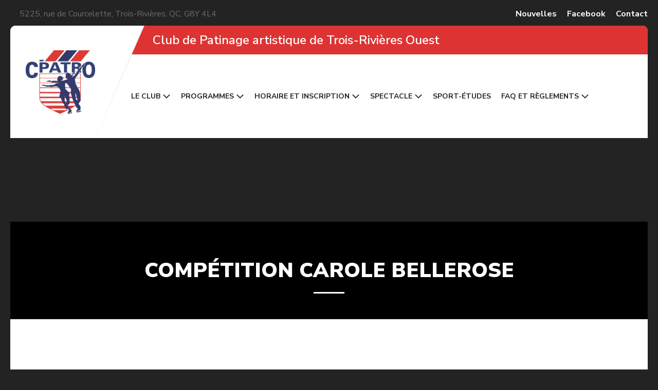

--- FILE ---
content_type: text/html; charset=UTF-8
request_url: https://cpatro.net/competitions-2/competition-carole-bellerose/
body_size: 7830
content:
<!DOCTYPE html>
<html lang="fr-CA" id="la-reine-des-neiges">

	<head>
		<meta charset="viewport">
		<meta charset="UTF-8">
		<meta name="viewport" content="width=device-width, initial-scale=1">
		<title>Compétition Carole Bellerose - CPA Trois-Rivières-Ouest</title>
		<link rel="profile" href="https://gmpg.org/xfn/11">
		<link rel="profile" href="https://cpatro.net/xmlrpc.php">
	
		<meta name='robots' content='index, follow, max-image-preview:large, max-snippet:-1, max-video-preview:-1' />

	<!-- This site is optimized with the Yoast SEO plugin v22.9 - https://yoast.com/wordpress/plugins/seo/ -->
	<link rel="canonical" href="https://cpatro.net/competitions-2/competition-carole-bellerose/" />
	<meta property="og:locale" content="fr_CA" />
	<meta property="og:type" content="article" />
	<meta property="og:title" content="Compétition Carole Bellerose - CPA Trois-Rivières-Ouest" />
	<meta property="og:description" content="Compétition Carole Bellerose La compétition Carole Bellerose est une compétition de niveau &laquo;club&raquo; qui se tient annuellement, dans les alentours du mois de décembre au CPATRO. Informations importantes pour l&rsquo;inscription à la compétition Carole Bellerose. Les patineurs P+ et P+ relève pouvant y participer reçoivent généralement leur formulaire d&rsquo;inscription avec leur macaron. L’heure de passage [&hellip;]" />
	<meta property="og:url" content="https://cpatro.net/competitions-2/competition-carole-bellerose/" />
	<meta property="og:site_name" content="CPA Trois-Rivières-Ouest" />
	<meta property="article:publisher" content="https://www.facebook.com/cpatroisrivieresouest/" />
	<meta property="article:modified_time" content="2023-12-11T13:02:33+00:00" />
	<meta name="twitter:card" content="summary_large_image" />
	<meta name="twitter:label1" content="Estimation du temps de lecture" />
	<meta name="twitter:data1" content="1 minute" />
	<script type="application/ld+json" class="yoast-schema-graph">{"@context":"https://schema.org","@graph":[{"@type":"WebPage","@id":"https://cpatro.net/competitions-2/competition-carole-bellerose/","url":"https://cpatro.net/competitions-2/competition-carole-bellerose/","name":"Compétition Carole Bellerose - CPA Trois-Rivières-Ouest","isPartOf":{"@id":"https://cpatro.net/#website"},"datePublished":"2017-10-27T17:55:43+00:00","dateModified":"2023-12-11T13:02:33+00:00","breadcrumb":{"@id":"https://cpatro.net/competitions-2/competition-carole-bellerose/#breadcrumb"},"inLanguage":"fr-CA","potentialAction":[{"@type":"ReadAction","target":["https://cpatro.net/competitions-2/competition-carole-bellerose/"]}]},{"@type":"BreadcrumbList","@id":"https://cpatro.net/competitions-2/competition-carole-bellerose/#breadcrumb","itemListElement":[{"@type":"ListItem","position":1,"name":"Accueil","item":"https://cpatro.net/"},{"@type":"ListItem","position":2,"name":"Compétitions","item":"https://cpatro.net/competitions-2/"},{"@type":"ListItem","position":3,"name":"Compétition Carole Bellerose"}]},{"@type":"WebSite","@id":"https://cpatro.net/#website","url":"https://cpatro.net/","name":"CPA Trois-Rivières-Ouest","description":"Un site utilisant Template reine des neiges sites Web","publisher":{"@id":"https://cpatro.net/#organization"},"potentialAction":[{"@type":"SearchAction","target":{"@type":"EntryPoint","urlTemplate":"https://cpatro.net/?s={search_term_string}"},"query-input":"required name=search_term_string"}],"inLanguage":"fr-CA"},{"@type":"Organization","@id":"https://cpatro.net/#organization","name":"CPA Trois-Rivières-Ouest","url":"https://cpatro.net/","logo":{"@type":"ImageObject","inLanguage":"fr-CA","@id":"https://cpatro.net/#/schema/logo/image/","url":"https://cpatro.net/wp-content/uploads/sites/15/2017/07/Cpatro-logo-OFFICIEL-e1690423029260.jpg","contentUrl":"https://cpatro.net/wp-content/uploads/sites/15/2017/07/Cpatro-logo-OFFICIEL-e1690423029260.jpg","width":2301,"height":2114,"caption":"CPA Trois-Rivières-Ouest"},"image":{"@id":"https://cpatro.net/#/schema/logo/image/"},"sameAs":["https://www.facebook.com/cpatroisrivieresouest/"]}]}</script>
	<!-- / Yoast SEO plugin. -->


<script type="text/javascript">
/* <![CDATA[ */
window._wpemojiSettings = {"baseUrl":"https:\/\/s.w.org\/images\/core\/emoji\/15.0.3\/72x72\/","ext":".png","svgUrl":"https:\/\/s.w.org\/images\/core\/emoji\/15.0.3\/svg\/","svgExt":".svg","source":{"concatemoji":"https:\/\/cpatro.net\/wp-includes\/js\/wp-emoji-release.min.js?ver=6.5.4"}};
/*! This file is auto-generated */
!function(i,n){var o,s,e;function c(e){try{var t={supportTests:e,timestamp:(new Date).valueOf()};sessionStorage.setItem(o,JSON.stringify(t))}catch(e){}}function p(e,t,n){e.clearRect(0,0,e.canvas.width,e.canvas.height),e.fillText(t,0,0);var t=new Uint32Array(e.getImageData(0,0,e.canvas.width,e.canvas.height).data),r=(e.clearRect(0,0,e.canvas.width,e.canvas.height),e.fillText(n,0,0),new Uint32Array(e.getImageData(0,0,e.canvas.width,e.canvas.height).data));return t.every(function(e,t){return e===r[t]})}function u(e,t,n){switch(t){case"flag":return n(e,"\ud83c\udff3\ufe0f\u200d\u26a7\ufe0f","\ud83c\udff3\ufe0f\u200b\u26a7\ufe0f")?!1:!n(e,"\ud83c\uddfa\ud83c\uddf3","\ud83c\uddfa\u200b\ud83c\uddf3")&&!n(e,"\ud83c\udff4\udb40\udc67\udb40\udc62\udb40\udc65\udb40\udc6e\udb40\udc67\udb40\udc7f","\ud83c\udff4\u200b\udb40\udc67\u200b\udb40\udc62\u200b\udb40\udc65\u200b\udb40\udc6e\u200b\udb40\udc67\u200b\udb40\udc7f");case"emoji":return!n(e,"\ud83d\udc26\u200d\u2b1b","\ud83d\udc26\u200b\u2b1b")}return!1}function f(e,t,n){var r="undefined"!=typeof WorkerGlobalScope&&self instanceof WorkerGlobalScope?new OffscreenCanvas(300,150):i.createElement("canvas"),a=r.getContext("2d",{willReadFrequently:!0}),o=(a.textBaseline="top",a.font="600 32px Arial",{});return e.forEach(function(e){o[e]=t(a,e,n)}),o}function t(e){var t=i.createElement("script");t.src=e,t.defer=!0,i.head.appendChild(t)}"undefined"!=typeof Promise&&(o="wpEmojiSettingsSupports",s=["flag","emoji"],n.supports={everything:!0,everythingExceptFlag:!0},e=new Promise(function(e){i.addEventListener("DOMContentLoaded",e,{once:!0})}),new Promise(function(t){var n=function(){try{var e=JSON.parse(sessionStorage.getItem(o));if("object"==typeof e&&"number"==typeof e.timestamp&&(new Date).valueOf()<e.timestamp+604800&&"object"==typeof e.supportTests)return e.supportTests}catch(e){}return null}();if(!n){if("undefined"!=typeof Worker&&"undefined"!=typeof OffscreenCanvas&&"undefined"!=typeof URL&&URL.createObjectURL&&"undefined"!=typeof Blob)try{var e="postMessage("+f.toString()+"("+[JSON.stringify(s),u.toString(),p.toString()].join(",")+"));",r=new Blob([e],{type:"text/javascript"}),a=new Worker(URL.createObjectURL(r),{name:"wpTestEmojiSupports"});return void(a.onmessage=function(e){c(n=e.data),a.terminate(),t(n)})}catch(e){}c(n=f(s,u,p))}t(n)}).then(function(e){for(var t in e)n.supports[t]=e[t],n.supports.everything=n.supports.everything&&n.supports[t],"flag"!==t&&(n.supports.everythingExceptFlag=n.supports.everythingExceptFlag&&n.supports[t]);n.supports.everythingExceptFlag=n.supports.everythingExceptFlag&&!n.supports.flag,n.DOMReady=!1,n.readyCallback=function(){n.DOMReady=!0}}).then(function(){return e}).then(function(){var e;n.supports.everything||(n.readyCallback(),(e=n.source||{}).concatemoji?t(e.concatemoji):e.wpemoji&&e.twemoji&&(t(e.twemoji),t(e.wpemoji)))}))}((window,document),window._wpemojiSettings);
/* ]]> */
</script>
<style id='wp-emoji-styles-inline-css' type='text/css'>

	img.wp-smiley, img.emoji {
		display: inline !important;
		border: none !important;
		box-shadow: none !important;
		height: 1em !important;
		width: 1em !important;
		margin: 0 0.07em !important;
		vertical-align: -0.1em !important;
		background: none !important;
		padding: 0 !important;
	}
</style>
<link rel='stylesheet' id='wp-block-library-css' href='https://cpatro.net/wp-includes/css/dist/block-library/style.min.css?ver=6.5.4' type='text/css' media='all' />
<style id='classic-theme-styles-inline-css' type='text/css'>
/*! This file is auto-generated */
.wp-block-button__link{color:#fff;background-color:#32373c;border-radius:9999px;box-shadow:none;text-decoration:none;padding:calc(.667em + 2px) calc(1.333em + 2px);font-size:1.125em}.wp-block-file__button{background:#32373c;color:#fff;text-decoration:none}
</style>
<style id='global-styles-inline-css' type='text/css'>
body{--wp--preset--color--black: #000000;--wp--preset--color--cyan-bluish-gray: #abb8c3;--wp--preset--color--white: #ffffff;--wp--preset--color--pale-pink: #f78da7;--wp--preset--color--vivid-red: #cf2e2e;--wp--preset--color--luminous-vivid-orange: #ff6900;--wp--preset--color--luminous-vivid-amber: #fcb900;--wp--preset--color--light-green-cyan: #7bdcb5;--wp--preset--color--vivid-green-cyan: #00d084;--wp--preset--color--pale-cyan-blue: #8ed1fc;--wp--preset--color--vivid-cyan-blue: #0693e3;--wp--preset--color--vivid-purple: #9b51e0;--wp--preset--gradient--vivid-cyan-blue-to-vivid-purple: linear-gradient(135deg,rgba(6,147,227,1) 0%,rgb(155,81,224) 100%);--wp--preset--gradient--light-green-cyan-to-vivid-green-cyan: linear-gradient(135deg,rgb(122,220,180) 0%,rgb(0,208,130) 100%);--wp--preset--gradient--luminous-vivid-amber-to-luminous-vivid-orange: linear-gradient(135deg,rgba(252,185,0,1) 0%,rgba(255,105,0,1) 100%);--wp--preset--gradient--luminous-vivid-orange-to-vivid-red: linear-gradient(135deg,rgba(255,105,0,1) 0%,rgb(207,46,46) 100%);--wp--preset--gradient--very-light-gray-to-cyan-bluish-gray: linear-gradient(135deg,rgb(238,238,238) 0%,rgb(169,184,195) 100%);--wp--preset--gradient--cool-to-warm-spectrum: linear-gradient(135deg,rgb(74,234,220) 0%,rgb(151,120,209) 20%,rgb(207,42,186) 40%,rgb(238,44,130) 60%,rgb(251,105,98) 80%,rgb(254,248,76) 100%);--wp--preset--gradient--blush-light-purple: linear-gradient(135deg,rgb(255,206,236) 0%,rgb(152,150,240) 100%);--wp--preset--gradient--blush-bordeaux: linear-gradient(135deg,rgb(254,205,165) 0%,rgb(254,45,45) 50%,rgb(107,0,62) 100%);--wp--preset--gradient--luminous-dusk: linear-gradient(135deg,rgb(255,203,112) 0%,rgb(199,81,192) 50%,rgb(65,88,208) 100%);--wp--preset--gradient--pale-ocean: linear-gradient(135deg,rgb(255,245,203) 0%,rgb(182,227,212) 50%,rgb(51,167,181) 100%);--wp--preset--gradient--electric-grass: linear-gradient(135deg,rgb(202,248,128) 0%,rgb(113,206,126) 100%);--wp--preset--gradient--midnight: linear-gradient(135deg,rgb(2,3,129) 0%,rgb(40,116,252) 100%);--wp--preset--font-size--small: 13px;--wp--preset--font-size--medium: 20px;--wp--preset--font-size--large: 36px;--wp--preset--font-size--x-large: 42px;--wp--preset--spacing--20: 0.44rem;--wp--preset--spacing--30: 0.67rem;--wp--preset--spacing--40: 1rem;--wp--preset--spacing--50: 1.5rem;--wp--preset--spacing--60: 2.25rem;--wp--preset--spacing--70: 3.38rem;--wp--preset--spacing--80: 5.06rem;--wp--preset--shadow--natural: 6px 6px 9px rgba(0, 0, 0, 0.2);--wp--preset--shadow--deep: 12px 12px 50px rgba(0, 0, 0, 0.4);--wp--preset--shadow--sharp: 6px 6px 0px rgba(0, 0, 0, 0.2);--wp--preset--shadow--outlined: 6px 6px 0px -3px rgba(255, 255, 255, 1), 6px 6px rgba(0, 0, 0, 1);--wp--preset--shadow--crisp: 6px 6px 0px rgba(0, 0, 0, 1);}:where(.is-layout-flex){gap: 0.5em;}:where(.is-layout-grid){gap: 0.5em;}body .is-layout-flex{display: flex;}body .is-layout-flex{flex-wrap: wrap;align-items: center;}body .is-layout-flex > *{margin: 0;}body .is-layout-grid{display: grid;}body .is-layout-grid > *{margin: 0;}:where(.wp-block-columns.is-layout-flex){gap: 2em;}:where(.wp-block-columns.is-layout-grid){gap: 2em;}:where(.wp-block-post-template.is-layout-flex){gap: 1.25em;}:where(.wp-block-post-template.is-layout-grid){gap: 1.25em;}.has-black-color{color: var(--wp--preset--color--black) !important;}.has-cyan-bluish-gray-color{color: var(--wp--preset--color--cyan-bluish-gray) !important;}.has-white-color{color: var(--wp--preset--color--white) !important;}.has-pale-pink-color{color: var(--wp--preset--color--pale-pink) !important;}.has-vivid-red-color{color: var(--wp--preset--color--vivid-red) !important;}.has-luminous-vivid-orange-color{color: var(--wp--preset--color--luminous-vivid-orange) !important;}.has-luminous-vivid-amber-color{color: var(--wp--preset--color--luminous-vivid-amber) !important;}.has-light-green-cyan-color{color: var(--wp--preset--color--light-green-cyan) !important;}.has-vivid-green-cyan-color{color: var(--wp--preset--color--vivid-green-cyan) !important;}.has-pale-cyan-blue-color{color: var(--wp--preset--color--pale-cyan-blue) !important;}.has-vivid-cyan-blue-color{color: var(--wp--preset--color--vivid-cyan-blue) !important;}.has-vivid-purple-color{color: var(--wp--preset--color--vivid-purple) !important;}.has-black-background-color{background-color: var(--wp--preset--color--black) !important;}.has-cyan-bluish-gray-background-color{background-color: var(--wp--preset--color--cyan-bluish-gray) !important;}.has-white-background-color{background-color: var(--wp--preset--color--white) !important;}.has-pale-pink-background-color{background-color: var(--wp--preset--color--pale-pink) !important;}.has-vivid-red-background-color{background-color: var(--wp--preset--color--vivid-red) !important;}.has-luminous-vivid-orange-background-color{background-color: var(--wp--preset--color--luminous-vivid-orange) !important;}.has-luminous-vivid-amber-background-color{background-color: var(--wp--preset--color--luminous-vivid-amber) !important;}.has-light-green-cyan-background-color{background-color: var(--wp--preset--color--light-green-cyan) !important;}.has-vivid-green-cyan-background-color{background-color: var(--wp--preset--color--vivid-green-cyan) !important;}.has-pale-cyan-blue-background-color{background-color: var(--wp--preset--color--pale-cyan-blue) !important;}.has-vivid-cyan-blue-background-color{background-color: var(--wp--preset--color--vivid-cyan-blue) !important;}.has-vivid-purple-background-color{background-color: var(--wp--preset--color--vivid-purple) !important;}.has-black-border-color{border-color: var(--wp--preset--color--black) !important;}.has-cyan-bluish-gray-border-color{border-color: var(--wp--preset--color--cyan-bluish-gray) !important;}.has-white-border-color{border-color: var(--wp--preset--color--white) !important;}.has-pale-pink-border-color{border-color: var(--wp--preset--color--pale-pink) !important;}.has-vivid-red-border-color{border-color: var(--wp--preset--color--vivid-red) !important;}.has-luminous-vivid-orange-border-color{border-color: var(--wp--preset--color--luminous-vivid-orange) !important;}.has-luminous-vivid-amber-border-color{border-color: var(--wp--preset--color--luminous-vivid-amber) !important;}.has-light-green-cyan-border-color{border-color: var(--wp--preset--color--light-green-cyan) !important;}.has-vivid-green-cyan-border-color{border-color: var(--wp--preset--color--vivid-green-cyan) !important;}.has-pale-cyan-blue-border-color{border-color: var(--wp--preset--color--pale-cyan-blue) !important;}.has-vivid-cyan-blue-border-color{border-color: var(--wp--preset--color--vivid-cyan-blue) !important;}.has-vivid-purple-border-color{border-color: var(--wp--preset--color--vivid-purple) !important;}.has-vivid-cyan-blue-to-vivid-purple-gradient-background{background: var(--wp--preset--gradient--vivid-cyan-blue-to-vivid-purple) !important;}.has-light-green-cyan-to-vivid-green-cyan-gradient-background{background: var(--wp--preset--gradient--light-green-cyan-to-vivid-green-cyan) !important;}.has-luminous-vivid-amber-to-luminous-vivid-orange-gradient-background{background: var(--wp--preset--gradient--luminous-vivid-amber-to-luminous-vivid-orange) !important;}.has-luminous-vivid-orange-to-vivid-red-gradient-background{background: var(--wp--preset--gradient--luminous-vivid-orange-to-vivid-red) !important;}.has-very-light-gray-to-cyan-bluish-gray-gradient-background{background: var(--wp--preset--gradient--very-light-gray-to-cyan-bluish-gray) !important;}.has-cool-to-warm-spectrum-gradient-background{background: var(--wp--preset--gradient--cool-to-warm-spectrum) !important;}.has-blush-light-purple-gradient-background{background: var(--wp--preset--gradient--blush-light-purple) !important;}.has-blush-bordeaux-gradient-background{background: var(--wp--preset--gradient--blush-bordeaux) !important;}.has-luminous-dusk-gradient-background{background: var(--wp--preset--gradient--luminous-dusk) !important;}.has-pale-ocean-gradient-background{background: var(--wp--preset--gradient--pale-ocean) !important;}.has-electric-grass-gradient-background{background: var(--wp--preset--gradient--electric-grass) !important;}.has-midnight-gradient-background{background: var(--wp--preset--gradient--midnight) !important;}.has-small-font-size{font-size: var(--wp--preset--font-size--small) !important;}.has-medium-font-size{font-size: var(--wp--preset--font-size--medium) !important;}.has-large-font-size{font-size: var(--wp--preset--font-size--large) !important;}.has-x-large-font-size{font-size: var(--wp--preset--font-size--x-large) !important;}
.wp-block-navigation a:where(:not(.wp-element-button)){color: inherit;}
:where(.wp-block-post-template.is-layout-flex){gap: 1.25em;}:where(.wp-block-post-template.is-layout-grid){gap: 1.25em;}
:where(.wp-block-columns.is-layout-flex){gap: 2em;}:where(.wp-block-columns.is-layout-grid){gap: 2em;}
.wp-block-pullquote{font-size: 1.5em;line-height: 1.6;}
</style>
<link rel='stylesheet' id='bootstrap-css-css' href='https://cpatro.net/wp-content/themes/la-reine-des-neiges/ressources/bootstrap/bootstrap.min.css?ver=1.0' type='text/css' media='all' />
<link rel='stylesheet' id='bootstrap-theme-css' href='https://cpatro.net/wp-content/themes/la-reine-des-neiges/ressources/bootstrap/bootstrap-theme.min.css?ver=1.0' type='text/css' media='all' />
<link rel='stylesheet' id='mCustomScrollbar-theme-css' href='https://cpatro.net/wp-content/themes/la-reine-des-neiges/ressources/stylesheets/jquery.mCustomScrollbar.min.css?ver=1.0' type='text/css' media='all' />
<link rel='stylesheet' id='slick-css-css' href='https://cpatro.net/wp-content/themes/la-reine-des-neiges/ressources/stylesheets/slick.css?ver=1.0' type='text/css' media='all' />
<link rel='stylesheet' id='slick-theme-css' href='https://cpatro.net/wp-content/themes/la-reine-des-neiges/ressources/stylesheets/slick-theme.css?ver=1.0' type='text/css' media='all' />
<link rel='stylesheet' id='photoswipe-css' href='https://cpatro.net/wp-content/themes/la-reine-des-neiges/ressources/stylesheets/photoswipe.css?ver=1.0' type='text/css' media='all' />
<link rel='stylesheet' id='default-skin-css' href='https://cpatro.net/wp-content/themes/la-reine-des-neiges/ressources/stylesheets/default-skin/default-skin.css?ver=1.0' type='text/css' media='all' />
<link rel='stylesheet' id='blog-style-css' href='https://cpatro.net/wp-content/themes/la-reine-des-neiges/ressources/stylesheets/styles-15.css?ver=1769803599' type='text/css' media='all' />
<link rel='stylesheet' id='nucleo-outline-css' href='https://cpatro.net/wp-content/themes/la-reine-des-neiges/ressources/stylesheets/nucleo-outline.css?ver=1.0' type='text/css' media='all' />
<link rel='stylesheet' id='nucleo-mini-css' href='https://cpatro.net/wp-content/themes/la-reine-des-neiges/ressources/stylesheets/nucleo-mini.css?ver=1.0' type='text/css' media='all' />
<link rel='stylesheet' id='nucleo-glyph-css' href='https://cpatro.net/wp-content/themes/la-reine-des-neiges/ressources/stylesheets/nucleo-glyph.css?ver=1.0' type='text/css' media='all' />
<link rel="https://api.w.org/" href="https://cpatro.net/wp-json/" /><link rel="alternate" type="application/json" href="https://cpatro.net/wp-json/wp/v2/pages/1152" /><link rel="EditURI" type="application/rsd+xml" title="RSD" href="https://cpatro.net/xmlrpc.php?rsd" />
<meta name="generator" content="WordPress 6.5.4" />
<link rel='shortlink' href='https://cpatro.net/?p=1152' />
<link rel="alternate" type="application/json+oembed" href="https://cpatro.net/wp-json/oembed/1.0/embed?url=https%3A%2F%2Fcpatro.net%2Fcompetitions-2%2Fcompetition-carole-bellerose%2F" />
<link rel="alternate" type="text/xml+oembed" href="https://cpatro.net/wp-json/oembed/1.0/embed?url=https%3A%2F%2Fcpatro.net%2Fcompetitions-2%2Fcompetition-carole-bellerose%2F&#038;format=xml" />
<!-- Global site tag (gtag.js) - Google Analytics -->
<script async src="https://www.googletagmanager.com/gtag/js?id=UA-101752541-27"></script>
<script>
  window.dataLayer = window.dataLayer || [];
  function gtag(){dataLayer.push(arguments);}
  gtag('js', new Date());

  gtag('config', 'UA-101752541-27');
</script>	</head>
	
	<body>

		<header>
                            <nav class="navbar navbar-default">
                    <a class="navbar-brand" href="https://cpatro.net">
                        <img class="logo" src="https://cpatro.net/wp-content/uploads/sites/15/2017/07/Cpatro-logo-OFFICIEL-e1690423029260.jpg" alt="Cpatro logo OFFICIEL"/>
                    </a>

                    <div class="container-fluid">

                        <div class="navbar-header">
                            <button type="button" class="navbar-toggle collapsed" data-toggle="collapse" data-target="#menu-cpa" aria-expanded="false">
							<span id="nav-icon">
								<span></span>
								<span></span>
								<span></span>
								<span></span>
								<span></span>
								<span></span>
							</span>
                            </button>
                        </div>

                        <div class="collapse navbar-collapse">

                            <div class="nav navbar-nav navbar-top">
                                <div class="left">
                                    <a href="tel:" class="phone"></a>
                                    <a href="https://www.google.ca/maps/place/Club+de+Patinage+Artistique+de+Trois-Rivi%C3%A8res-Ouest/@46.3408868,-72.5904327,17z/data=!3m1!4b1!4m6!3m5!1s0x4cc7cf2dfa1c5199:0x51c9a8141ce69f95!8m2!3d46.3408868!4d-72.5904327!16s%2Fg%2F1tj9147v?entry=ttu" class="address" target="_blank">5225, rue de Courcelette, Trois-Rivières, QC, G8Y 4L4</a>
                                </div><div class="right">
                                    <ul>
                                        <li><a href="https://cpatro.net/nouvelles/" title="Nouvelles" class="separator-right" target="">Nouvelles</a></li><li><a href="https://www.facebook.com/cpatroisrivieresouest" title="Facebook" class="separator-right middle-separator" target="">Facebook</a></li><li><a href="https://cpatro.net/contact/" title="Contact" class="separator-right middle-separator" target="">Contact</a></li>                                    </ul>
                                </div>

                            </div>

                            <div class="nav-principal">
                                <div class="nav navbar-nav navbar-left"><span>Club de Patinage artistique de Trois-Rivières Ouest</span>
                                    <a href="https://cpatro.net">
                                        <img class="logo" src="https://cpatro.net/wp-content/uploads/sites/15/2017/07/Cpatro-logo-OFFICIEL-e1690423029260.jpg" alt="Cpatro logo OFFICIEL"/>
                                    </a>
                                </div>

                                <ul class="nav navbar-nav navbar-mid">
                                    <li class="dropdown"><a href="#" class="dropdown-toggle" data-toggle="dropdown" role="button" aria-haspopup="true" aria-expanded="false">Le Club<span class="caret"><i class="nc-icon-mini arrows-1_minimal-down"></i></span></a><ul class="dropdown-menu"><li><a href="https://cpatro.net/le-club/historique/" title="Historique" target="">À propos de nous</a></li><li><a href="https://cpatro.net/le-club/conseil-dadministration/" title="" target="">Conseil d’administration</a></li><li><a href="https://cpatro.net/nos-entraineurs/entraineurs/" title="" target="">Nos Entraîneurs</a></li><li><a href="https://cpatro.net/nos-entraineurs/devenir-entraineur/" title="Devenir entraîneur" target="">Devenir entraîneur</a></li></ul><li class="dropdown"><a href="#" class="dropdown-toggle" data-toggle="dropdown" role="button" aria-haspopup="true" aria-expanded="false">Programmes<span class="caret"><i class="nc-icon-mini arrows-1_minimal-down"></i></span></a><ul class="dropdown-menu"><li><a href="https://cpatro.net/programmes/patinage-plus/" title="Patinage Plus" target="">Patinage Plus</a></li><li><a href="https://cpatro.net/programmes/patinage-star/" title="Patinage STAR" target="">Patinage STAR</a></li><li><a href="https://cpatro.net/programmes/patinage-de-competition/" title="Patinage de compétition" target="">Patinage de compétition</a></li></ul><li class="dropdown"><a href="#" class="dropdown-toggle" data-toggle="dropdown" role="button" aria-haspopup="true" aria-expanded="false">Horaire et Inscription<span class="caret"><i class="nc-icon-mini arrows-1_minimal-down"></i></span></a><ul class="dropdown-menu"><li><a href="https://cpatro.net/inscriptions/horaire-2/" title="" target="">Horaire et coûts</a></li><li><a href="https://cpatro.net/inscriptions/saison2526/" title="" target="">Inscription pour la saison 2025-2026</a></li></ul><li class="dropdown"><a href="#" class="dropdown-toggle" data-toggle="dropdown" role="button" aria-haspopup="true" aria-expanded="false">Spectacle<span class="caret"><i class="nc-icon-mini arrows-1_minimal-down"></i></span></a><ul class="dropdown-menu"><li><a href="https://cpatro.net/spectacle/informations-generales/" title="" target="">Informations générales &#8211; Spectacle</a></li><li><a href="https://cpatro.net/spectacle/nos-commanditaires/" title="" target="">Nos commanditaires</a></li></ul> <li><a href="https://cpatro.net/lorem-ips/" title="" target="">Sport-études</a></li><li class="dropdown"><a href="#" class="dropdown-toggle" data-toggle="dropdown" role="button" aria-haspopup="true" aria-expanded="false">FAQ et règlements<span class="caret"><i class="nc-icon-mini arrows-1_minimal-down"></i></span></a><ul class="dropdown-menu"><li><a href="https://cpatro.net/le-club/reglements/" title="Réglements" target="">Règlements du Club</a></li><li><a href="https://cpatro.net/patineurs/guide-du-patineur/" title="Guide du patineur" target="">Guide du patineur / Code de vie</a></li><li><a href="https://cpatro.net/le-club/foire-aux-questions/" title="Foire aux questions" target="">Questions fréquemment posées</a></li></ul> <li class="link-mobile"><a href="https://cpatro.net/evenements/" title="Événements" target="">Événements</a></li><li class="dropdown link-mobile"><a href="#" class="dropdown-toggle" data-toggle="dropdown" role="button" aria-haspopup="true" aria-expanded="false">Compétitions<span class="caret"><i class="nc-icon-mini arrows-1_minimal-down"></i></span></a><ul class="dropdown-menu"><li><a href="https://cpatro.net/competitions-2/competition-carole-bellerose/" title="" target="">Carole Bellerose</a></li><li><a href="https://cpatro.net/competitions-2/competitions/" title="Compétitions" target="">Compétitions régionales</a></li></ul> <li class="link-mobile"><a href="https://cpatro.net/arenas/" title="" target="">Arénas</a></li></ul><div class="nav navbar-nav navbar-right"><li class="dropdown"><a href="#" class="dropdown-toggle" data-toggle="dropdown" role="button" aria-haspopup="true" aria-expanded="false">Plus <span class="caret"><span></span><span></span><span></span></span></a><ul class="dropdown-menu"> <li><a href="https://cpatro.net/evenements/" title="Événements" target="">Événements</a></li><li class="title-menu"><span>Compétitions</span></li><li class="submenu"><a href="https://cpatro.net/competitions-2/competition-carole-bellerose/" title="" target="">Carole Bellerose</a></li><li class="submenu"><a href="https://cpatro.net/competitions-2/competitions/" title="Compétitions" target="">Compétitions régionales</a></li> <li><a href="https://cpatro.net/arenas/" title="" target="">Arénas</a></li></ul></li></div>                                </ul>
                                <div class="nav navbar-nav navbar-top-mobile">
                                    <div class="left">
                                        <a href="tel:" class="phone"></a>
                                        <a href="https://www.google.ca/maps/place/Club+de+Patinage+Artistique+de+Trois-Rivi%C3%A8res-Ouest/@46.3408868,-72.5904327,17z/data=!3m1!4b1!4m6!3m5!1s0x4cc7cf2dfa1c5199:0x51c9a8141ce69f95!8m2!3d46.3408868!4d-72.5904327!16s%2Fg%2F1tj9147v?entry=ttu" class="address" target="_blank">5225, rue de Courcelette, Trois-Rivières, QC, G8Y 4L4</a>
                                    </div><div class="right">
                                        <ul>
                                            <li><a href="https://cpatro.net/nouvelles/" title="Nouvelles" class="separator-right" target="">Nouvelles</a></li><li><a href="https://www.facebook.com/cpatroisrivieresouest" title="Facebook" class="separator-right middle-separator" target="">Facebook</a></li><li><a href="https://cpatro.net/contact/" title="Contact" class="separator-right middle-separator" target="">Contact</a></li>                                        </ul>
                                    </div>
                                </div>

                            </div>

                        </div>

                    </div>

                </nav>
		</header>
	<div class="page page-single-news">

		<section>
			<article>

				
					<div class="title"><h1>Compétition Carole Bellerose</h1></div>

					<div class="newContent"><p style="text-align: center"><span style="font-size: 14pt;font-family: tahoma, arial, helvetica, sans-serif"><strong>Compétition Carole Bellerose</strong></span></p>
<p style="text-align: left"><span style="font-family: tahoma, arial, helvetica, sans-serif">La compétition Carole Bellerose est une compétition de niveau &laquo;club&raquo; qui se tient annuellement, dans les alentours du mois de décembre au CPATRO.</span></p>
<p style="text-align: center">
<p style="text-align: left"><span style="font-family: tahoma, arial, helvetica, sans-serif"><strong>Informations importantes pour l&rsquo;inscription à la compétition Carole Bellerose</strong>.</span></p>
<p style="text-align: left"><span style="font-family: tahoma, arial, helvetica, sans-serif">Les patineurs P+ et P+ relève pouvant y participer reçoivent généralement leur formulaire d&rsquo;inscription avec leur macaron.</span></p>
<p style="text-align: left"><span style="font-family: tahoma, arial, helvetica, sans-serif">L’heure de passage de votre enfant est entre 8h00 et 12h00.  Il est important de toujours prévoir d&rsquo;arriver 1 heure avant l’heure de passage de votre enfant et sachez que l’évènement est d’une durée d’environ 45 min.</span></p>
</div>
								
			</article>

		</section>

	</div>

	<div class="container-fluid">

		<partner>
    <section class="row partner">
        <div class="gabarit">

            <h2>Nos partenaires</h2>

            <div class="slider-partner">
                <div><div class="content-slider-partner"><figure><a href="https://www.v3r.net/" title="VTR-12080_logo_NOIR" target="_blank"><img src="https://cpatro.net/wp-content/uploads/sites/15/2023/07/VTR-12080_logo_NOIR.png" alt="VTR-12080_logo_NOIR"></a></figure></div></div><div><div class="content-slider-partner"><figure><a href="https://acpam2.jimdo.com/" title="acpam" target="_blank"><img src="https://cpatro.net/wp-content/uploads/sites/15/2017/07/acpam.jpg" alt="acpam"></a></figure></div></div><div><div class="content-slider-partner"><figure><a href="http://www.v3r.net/carte-interactive/installations-sportives-et-recreatives/arena-jerome-cotnoir" title="Aréna Jérôme Cotnoir" target="_blank"><img src="https://cpatro.net/wp-content/uploads/sites/15/2017/07/Arena-Jerome-Cotnoir.jpg" alt="Aréna Jérôme Cotnoir"></a></figure></div></div><div><div class="content-slider-partner"><figure><a href="https://skatecanada.ca/" title="Logo Patinage Canada" target="_blank"><img src="https://cpatro.net/wp-content/uploads/sites/15/2017/07/logo-patinage-canada.jpg" alt="Logo Patinage Canada"></a></figure></div></div><div><div class="content-slider-partner"><figure><a href="http://www.patinage.qc.ca/" title="logo-patinage-quebec" target="_blank"><img src="https://cpatro.net/wp-content/uploads/sites/15/2017/07/logo-patinage-quebec.jpg" alt="logo-patinage-quebec"></a></figure></div></div>            </div>
        </div>

    </section>
</partner>
	</div>

		<footer>
		
			<nav class="footer-principal">
                <div><span>Le Club</span><ul><li><a href="https://cpatro.net/le-club/historique/" title="Historique" target="">À propos de nous</a></li><li><a href="https://cpatro.net/le-club/conseil-dadministration/" title="" target="">Conseil d’administration</a></li><li><a href="https://cpatro.net/nos-entraineurs/entraineurs/" title="" target="">Nos Entraîneurs</a></li><li><a href="https://cpatro.net/nos-entraineurs/devenir-entraineur/" title="Devenir entraîneur" target="">Devenir entraîneur</a></li></ul></div><div><span>Programmes</span><ul><li><a href="https://cpatro.net/programmes/patinage-plus/" title="Patinage Plus" target="">Patinage Plus</a></li><li><a href="https://cpatro.net/programmes/patinage-star/" title="Patinage STAR" target="">Patinage STAR</a></li><li><a href="https://cpatro.net/programmes/patinage-de-competition/" title="Patinage de compétition" target="">Patinage de compétition</a></li></ul></div><div><span>Horaire et Inscription</span><ul><li><a href="https://cpatro.net/inscriptions/horaire-2/" title="" target="">Horaire et coûts</a></li><li><a href="https://cpatro.net/inscriptions/saison2526/" title="" target="">Inscription pour la saison 2025-2026</a></li></ul></div><div><span>Spectacle</span><ul><li><a href="https://cpatro.net/spectacle/informations-generales/" title="" target="">Informations générales &#8211; Spectacle</a></li><li><a href="https://cpatro.net/spectacle/nos-commanditaires/" title="" target="">Nos commanditaires</a></li></ul></div><div><a href="https://cpatro.net/lorem-ips/" title="" target="">Sport-études</a></div><div><span>FAQ et règlements</span><ul><li><a href="https://cpatro.net/le-club/reglements/" title="Réglements" target="">Règlements du Club</a></li><li><a href="https://cpatro.net/patineurs/guide-du-patineur/" title="Guide du patineur" target="">Guide du patineur / Code de vie</a></li><li><a href="https://cpatro.net/le-club/foire-aux-questions/" title="Foire aux questions" target="">Questions fréquemment posées</a></li></ul></div>			</nav>
		
			<nav class="footer-secondary">
				<div class="social-links">
					<ul>
                        <li><a href="https://www.facebook.com/cpatroisrivieresouest" target="_blank"><span class="nc-icon-glyph social-1_logo-fb-simple"></span></a></li>					</ul>
				</div><div class="footer-right-nav">
					<span class="scroll-top">Back to top<i class="nc-icon-glyph arrows-1_circle-up-39"></i></span>
				</div>
			</nav>
		
		</footer>

		<script type="text/javascript" src="https://cpatro.net/wp-includes/js/jquery/jquery.min.js?ver=3.7.1" id="jquery-core-js"></script>
<script type="text/javascript" src="https://cpatro.net/wp-includes/js/jquery/jquery-migrate.min.js?ver=3.4.1" id="jquery-migrate-js"></script>
<script type="text/javascript" src="https://ajax.googleapis.com/ajax/libs/jqueryui/1.12.1/jquery-ui.min.js?ver=6.5.4" id="jquery-ui-js"></script>
<script type="text/javascript" src="https://cpatro.net/wp-content/themes/la-reine-des-neiges/ressources/js/photoswipe.min.js?ver=6.5.4" id="photoswipe-js-js"></script>
<script type="text/javascript" src="https://cpatro.net/wp-content/themes/la-reine-des-neiges/ressources/js/photoswipe-ui-default.min.js?ver=6.5.4" id="photoswipe-ui-default-js-js"></script>
<script type="text/javascript" src="https://cpatro.net/wp-content/themes/la-reine-des-neiges/ressources/bootstrap/bootstrap.min.js?ver=6.5.4" id="bootstrap-js-js"></script>
<script type="text/javascript" src="https://cpatro.net/wp-content/themes/la-reine-des-neiges/ressources/js/main.js?v=1769803599&amp;ver=6.5.4" id="script-js"></script>
<script type="text/javascript" src="https://cpatro.net/wp-content/themes/la-reine-des-neiges/ressources/js/jquery.mCustomScrollbar.concat.min.js?ver=6.5.4" id="mCustomScrollbar-js"></script>
<script type="text/javascript" src="https://cpatro.net/wp-content/themes/la-reine-des-neiges/ressources/js/slick.min.js?ver=6.5.4" id="slick-js"></script>
	
	<script defer src="https://static.cloudflareinsights.com/beacon.min.js/vcd15cbe7772f49c399c6a5babf22c1241717689176015" integrity="sha512-ZpsOmlRQV6y907TI0dKBHq9Md29nnaEIPlkf84rnaERnq6zvWvPUqr2ft8M1aS28oN72PdrCzSjY4U6VaAw1EQ==" data-cf-beacon='{"version":"2024.11.0","token":"79bc8158be2847cea9c8e56d99813e00","r":1,"server_timing":{"name":{"cfCacheStatus":true,"cfEdge":true,"cfExtPri":true,"cfL4":true,"cfOrigin":true,"cfSpeedBrain":true},"location_startswith":null}}' crossorigin="anonymous"></script>
</body>
</html>

--- FILE ---
content_type: text/css
request_url: https://cpatro.net/wp-content/themes/la-reine-des-neiges/ressources/stylesheets/styles-15.css?ver=1769803599
body_size: 10144
content:
@import url('https://fonts.googleapis.com/css?family=Nunito:200,200i,300,300i,400,400i,600,600i,700,700i,800,800i,900,900i');
@import url('https://fonts.googleapis.com/css?family=Nunito+Sans:300,400,600,700,700i,900,900i');
* {
  margin: 0 auto;
  padding: 0; }

html body {
  max-width: 1820px;
  margin: 0 auto;
  font-family: 'Nunito Sans', sans-serif;
  background-color: #232323;
  color: #0a0a0a;
  font-size: 10px;
  line-height: 1;
  position: relative;
  padding: 0; }
  html body .ui-loader {
    display: none; }
  html body * {
    outline: none; }
    html body *:hover, html body *:focus {
      outline: none; }
  html body .page:not(.page-single-news) img {
    width: 100%;
    height: auto; }
  html body a img {
    border: none; }
  html body h1 {
    position: relative;
    font-size: 2em;
    color: #232323;
    line-height: 1;
    text-align: center;
    font-weight: 900;
    margin: 50px 0 30px 0;
    padding: 0 0 12px 0;
    text-transform: uppercase; }
  html body h2 {
    position: relative;
    font-size: 2em;
    color: #232323;
    line-height: 1;
    text-align: center;
    font-weight: 900;
    margin: 50px 0 30px 0;
    padding: 0 0 12px 0;
    text-transform: uppercase; }
  html body p {
    font-size: 1.4em;
    font-weight: 400;
    color: #232323;
    padding: 0;
    margin: 0;
    line-height: 1.4; }
  html body a {
    display: inline-block;
    margin: 0;
    padding: 0;
    font-size: 1.4em;
    font-weight: 700;
    -webkit-transition: all 0.3s ease;
    -moz-transition: all 0.3s ease;
    -o-transition: all 0.3s ease;
    transition: all 0.3s ease;
    text-decoration: inherit; }
    html body a:hover, html body a:focus {
      text-decoration: none; }
  html body ul {
    margin: 0;
    padding: 0; }
    html body ul li {
      list-style: none;
      margin: 0;
      padding: 0; }
  html body .gabarit {
    max-width: 1170px;
    margin: 0 auto; }

@media screen and (min-width: 1200px) {
  html body {
    padding: 20px; }
    html body h1 {
      font-size: 4em;
      margin: 100px 0 60px 0;
      padding: 0 0 25px 0; }
    html body h2 {
      font-size: 2.4em;
      padding: 0 0 25px 0; }
    html body p {
      font-size: 1.8em; }
    html body a {
      font-size: 1.6em; } }

header {
  height: 150px;
  width: 100%;
  background: transparent;
  z-index: 20; }
  header .navbar-default {
    box-shadow: none;
    border: none;
    border-radius: 0;
    background: #fff;
    margin-bottom: 0; }
    header .navbar-default > .container-fluid {
      margin: 0;
      padding: 0; }
    header .navbar-default .navbar-brand {
      height: 150px;
      width: 100%;
      border-bottom: 1px solid #d33;
      padding: 15px 0; }
      header .navbar-default .navbar-brand img {
        height: 120px;
        width: auto; }
      header .navbar-default .navbar-brand:hover, header .navbar-default .navbar-brand:focus {
        background: #fff; }
    header .navbar-default .navbar-header {
      position: absolute;
      left: 15px;
      top: 0; }
      header .navbar-default .navbar-header button {
        border-radius: 0;
        background: #d33;
        border: none;
        padding: 6px 10px;
        margin-top: 0;
        width: 56px;
        height: 50px; }
        header .navbar-default .navbar-header button:hover, header .navbar-default .navbar-header button:focus {
          background: #d33; }
    header .navbar-default .navbar-collapse {
      background: #fff;
      margin: -1px 0 0 0;
      border-top: 1px solid #d33;
      min-height: calc(100vh - 149px); }
      header .navbar-default .navbar-collapse.in, header .navbar-default .navbar-collapse.collapsing {
        border-top: 1px solid #d33; }
      header .navbar-default .navbar-collapse .navbar-nav {
        margin: 0 -15px; }
      header .navbar-default .navbar-collapse .navbar-top, header .navbar-default .navbar-collapse .navbar-top-mobile {
        background: #232323;
        text-align: left;
        padding: 15px; }
        header .navbar-default .navbar-collapse .navbar-top a, header .navbar-default .navbar-collapse .navbar-top-mobile a {
          padding: 5px 0; }
        header .navbar-default .navbar-collapse .navbar-top .phone, header .navbar-default .navbar-collapse .navbar-top-mobile .phone {
          padding-top: 0;
          color: #fff; }
        header .navbar-default .navbar-collapse .navbar-top .address, header .navbar-default .navbar-collapse .navbar-top-mobile .address {
          display: block;
          color: #6c6c6c; }
        header .navbar-default .navbar-collapse .navbar-top .right a, header .navbar-default .navbar-collapse .navbar-top-mobile .right a {
          color: #fff; }
          header .navbar-default .navbar-collapse .navbar-top .right li:last-child a, header .navbar-default .navbar-collapse .navbar-top-mobile .right li:last-child a {
            padding-bottom: 0; }
      header .navbar-default .navbar-collapse .navbar-top {
        display: none; }
      header .navbar-default .navbar-collapse .navbar-top-mobile {
        display: block; }
      header .navbar-default .navbar-collapse .nav-principal {
        padding: 15px 0; }
        header .navbar-default .navbar-collapse .nav-principal .navbar-left {
          display: none; }
        header .navbar-default .navbar-collapse .nav-principal a {
          color: #232323; }
        header .navbar-default .navbar-collapse .nav-principal .dropdown ul li a {
          font-size: 1em;
          color: #232323; }
          header .navbar-default .navbar-collapse .nav-principal .dropdown a {
            color: #232323; }
          header .navbar-default .navbar-collapse .nav-principal .dropdown.open .dropdown-menu {
            margin-top: -10px; }
            header .navbar-default .navbar-collapse .nav-principal .dropdown.open a {
              background-color: transparent;
              color: #232323;
              background-image: none;
              box-shadow: none; }
        header .navbar-default .navbar-collapse .nav-principal .navbar-mid .caret, header .navbar-default .navbar-collapse .nav-principal .navbar-right .caret {
          border: none;
          line-height: 1;
          margin-right: 15px;
          margin-top: -15px;
          margin-left: 5px; }
        header .navbar-default .navbar-collapse .nav-principal .navbar-mid .link-mobile {
          display: block; }
        header .navbar-default .navbar-collapse .nav-principal .navbar-right {
          display: none; }
          header .navbar-default .navbar-collapse .nav-principal .navbar-right .caret {
            margin-left: 20px;
            margin-right: 40px;
            margin-top: -20px;
            width: 30px; }
            header .navbar-default .navbar-collapse .nav-principal .navbar-right .caret span {
              display: block;
              height: 2px;
              width: 30px;
              background: #232323;
              margin-bottom: 7px; }
              header .navbar-default .navbar-collapse .nav-principal .navbar-right .caret span:last-child {
                margin-bottom: 0; }

#nav-icon {
  display: block;
  width: 36px;
  height: 40px;
  position: relative;
  -webkit-transform: rotate(0deg);
  -moz-transform: rotate(0deg);
  -o-transform: rotate(0deg);
  transform: rotate(0deg);
  -webkit-transition: 0.5s ease-in-out;
  -moz-transition: 0.5s ease-in-out;
  -o-transition: 0.5s ease-in-out;
  transition: 0.5s ease-in-out;
  cursor: pointer; }
  #nav-icon span {
    display: block;
    position: absolute;
    height: 2px;
    width: 50%;
    background: #fff;
    opacity: 1;
    -webkit-transform: rotate(0deg);
    -moz-transform: rotate(0deg);
    -o-transform: rotate(0deg);
    transform: rotate(0deg);
    -webkit-transition: 0.25s ease-in-out;
    -moz-transition: 0.25s ease-in-out;
    -o-transition: 0.25s ease-in-out;
    transition: 0.25s ease-in-out; }
    #nav-icon span:nth-child(even) {
      left: 50%;
      border-radius: 0 9px 9px 0; }
    #nav-icon span:nth-child(odd) {
      left: 0;
      border-radius: 9px 0 0 9px; }
    #nav-icon span:nth-child(1), #nav-icon span:nth-child(2) {
      top: 8px; }
    #nav-icon span:nth-child(3), #nav-icon span:nth-child(4) {
      top: 18px; }
    #nav-icon span:nth-child(5), #nav-icon span:nth-child(6) {
      top: 29px; }
  #nav-icon.open span:nth-child(1), #nav-icon.open span:nth-child(6) {
    -webkit-transform: rotate(45deg);
    -moz-transform: rotate(45deg);
    -o-transform: rotate(45deg);
    transform: rotate(45deg); }
    #nav-icon.open span:nth-child(2), #nav-icon.open span:nth-child(5) {
      -webkit-transform: rotate(-45deg);
      -moz-transform: rotate(-45deg);
      -o-transform: rotate(-45deg);
      transform: rotate(-45deg); }
    #nav-icon.open span:nth-child(1) {
      left: 3px;
      top: 10px; }
    #nav-icon.open span:nth-child(2) {
      left: calc(50% - 3px);
      top: 10px; }
    #nav-icon.open span:nth-child(3) {
      left: -50%;
      opacity: 0; }
    #nav-icon.open span:nth-child(4) {
      left: 100%;
      opacity: 0; }
    #nav-icon.open span:nth-child(5) {
      left: 3px;
      top: 24px; }
    #nav-icon.open span:nth-child(6) {
      left: calc(50% - 3px);
      top: 24px; }

@media only screen and (min-width: 768px) {
  header .navbar-default .navbar-header {
    left: 0; } }

@media only screen and (min-width: 1200px) {
  header {
    height: auto; }
    header .navbar-default {
      background: transparent; }
      header .navbar-default .navbar-brand {
        display: none; }
      header .navbar-default .navbar-collapse {
        border: none;
        min-height: 250px;
        padding: 0;
        background: transparent; }
        header .navbar-default .navbar-collapse .navbar-nav {
          margin: 0; }
        header .navbar-default .navbar-collapse .navbar-top {
          display: block;
          float: none;
          padding: 0 0 15px 0; }
          header .navbar-default .navbar-collapse .navbar-top .left, header .navbar-default .navbar-collapse .navbar-top .right {
            width: 50%;
            display: inline-block;
            vertical-align: top; }
          header .navbar-default .navbar-collapse .navbar-top .left a {
            font-weight: 400; }
          header .navbar-default .navbar-collapse .navbar-top .right {
            text-align: right; }
            header .navbar-default .navbar-collapse .navbar-top .right a {
              margin-left: 20px; }
          header .navbar-default .navbar-collapse .navbar-top ul li {
            display: inline-block;
            vertical-align: top; }
            header .navbar-default .navbar-collapse .navbar-top ul li a {
              display: inline-block;
              vertical-align: top; }
          header .navbar-default .navbar-collapse .navbar-top a {
            display: inline-block;
            vertical-align: top;
            padding: 0; }
          header .navbar-default .navbar-collapse .navbar-top .phone {
            margin-right: 15px; }
          header .navbar-default .navbar-collapse .navbar-top .address {
            display: inline-block; }
        header .navbar-default .navbar-collapse .navbar-top-mobile {
          display: none; }
        header .navbar-default .navbar-collapse .nav-principal {
          height: 219px;
          position: relative;
          padding: 0;
          border-radius: 10px 10px 0 0;
          background: #fff; }
          header .navbar-default .navbar-collapse .nav-principal .navbar-left {
            width: 100%;
            display: block;
            position: relative;
            border-radius: 10px 10px 0 0; }
            header .navbar-default .navbar-collapse .nav-principal .navbar-left span {
              display: block;
              font-size: 2.4em;
              font-weight: 600;
              color: #fff;
              height: 56px;
              line-height: 56px;
              background: #d33;
              padding-left: 277px;
              border-radius: 10px 10px 0 0; }
            header .navbar-default .navbar-collapse .nav-principal .navbar-left > a {
              width: 165px;
              height: 219px;
              background: #fff;
              position: absolute;
              left: 0;
              top: 0;
              padding-left: 30px;
              line-height: 219px;
              border-radius: 10px 0 0 0; }
            header .navbar-default .navbar-collapse .nav-principal .navbar-left > a img {
              display: inline-block;
              width: 100%;
              height: auto; }
            header .navbar-default .navbar-collapse .nav-principal .navbar-left > a:before {
              content: '';
              width: 0;
              height: 0;
              border-style: solid;
              border-width: 219px 95px 0 0;
              border-color: #fff transparent transparent transparent;
              position: absolute;
              right: -95px;
              top: 0;
              z-index: 2; }
            header .navbar-default .navbar-collapse .nav-principal .navbar-left > a:after {
              content: '';
              width: 0;
              height: 0;
              border-style: solid;
              border-width: 219px 96px 0 0;
              border-color: #d7d7d7 transparent transparent transparent;
              position: absolute;
              right: -96px;
              top: 0;
              z-index: 1; }
          header .navbar-default .navbar-collapse .nav-principal .navbar-mid {
            padding-left: 225px; }
            header .navbar-default .navbar-collapse .nav-principal .navbar-mid .dropdown .dropdown-menu {
              left: 15px; }
            header .navbar-default .navbar-collapse .nav-principal .navbar-mid .link-mobile {
              display: none; }
          header .navbar-default .navbar-collapse .nav-principal .navbar-mid, header .navbar-default .navbar-collapse .nav-principal .navbar-right {
            height: 163px;
            line-height: 163px; }
            header .navbar-default .navbar-collapse .nav-principal .navbar-mid .caret, header .navbar-default .navbar-collapse .nav-principal .navbar-right .caret {
              border: none;
              line-height: 1;
              margin-right: 15px;
              margin-top: -16px;
              margin-left: 5px; }
            header .navbar-default .navbar-collapse .nav-principal .navbar-mid > li > a, header .navbar-default .navbar-collapse .nav-principal .navbar-right > li > a {
              text-shadow: none;
              height: 163px;
              line-height: 163px;
              padding: 0 10px;
              text-transform: uppercase;
              font-size: 1.4em; }
            header .navbar-default .navbar-collapse .nav-principal .navbar-mid > .dropdown .dropdown-menu, header .navbar-default .navbar-collapse .nav-principal .navbar-right > .dropdown .dropdown-menu {
              overflow: hidden;
              padding: 0;
              float: none;
              display: block;
              border: none;
              border-radius: 0;
              margin: 0;
              background: #fff;
              z-index: 1;
              top: 100px;
              opacity: 0;
              max-height: 0;
              -webkit-transition: max-height 3s ease;
              -moz-transition: max-height 3s ease;
              -o-transition: max-height 3s ease;
              transition: max-height 3s ease;
              -webkit-border-radius: 10px;
              -moz-border-radius: 10px;
              -ms-border-radius: 10px;
              border-radius: 10px;
              -webkit-box-shadow: 0 3px 14px -3px #232323;
              -moz-box-shadow: 0 3px 14px -3px #232323;
              box-shadow: 0 3px 14px -3px #232323; }
            header .navbar-default .navbar-collapse .nav-principal .navbar-mid > .dropdown .dropdown-menu > li, header .navbar-default .navbar-collapse .nav-principal .navbar-right > .dropdown .dropdown-menu > li {
              display: none; }
              header .navbar-default .navbar-collapse .nav-principal .navbar-mid > .dropdown .dropdown-menu > li > a, header .navbar-default .navbar-collapse .nav-principal .navbar-right > .dropdown .dropdown-menu > li > a {
                padding-top: 10px;
                padding-bottom: 10px;
                text-transform: uppercase; }
                header .navbar-default .navbar-collapse .nav-principal .navbar-mid > .dropdown .dropdown-menu > li > a:hover, header .navbar-default .navbar-collapse .nav-principal .navbar-right > .dropdown .dropdown-menu > li > a:hover, header .navbar-default .navbar-collapse .nav-principal .navbar-mid > .dropdown .dropdown-menu > li > a:focus, header .navbar-default .navbar-collapse .nav-principal .navbar-right > .dropdown .dropdown-menu > li > a:focus {
                  -webkit-transition: all 0.3s ease;
                  -moz-transition: all 0.3s ease;
                  -o-transition: all 0.3s ease;
                  transition: all 0.3s ease;
                  color: #d33;
                  background: transparent; }
              header .navbar-default .navbar-collapse .nav-principal .navbar-mid > .dropdown .dropdown-menu > li:first-child, header .navbar-default .navbar-collapse .nav-principal .navbar-right > .dropdown .dropdown-menu > li:first-child {
                padding-top: 5px; }
              header .navbar-default .navbar-collapse .nav-principal .navbar-mid > .dropdown .dropdown-menu > li:last-child, header .navbar-default .navbar-collapse .nav-principal .navbar-right > .dropdown .dropdown-menu > li:last-child {
                padding-bottom: 5px; }
            header .navbar-default .navbar-collapse .nav-principal .navbar-mid .dropdown:hover .dropdown-menu, header .navbar-default .navbar-collapse .nav-principal .navbar-right .dropdown:hover .dropdown-menu {
              max-height: 2000px;
              opacity: 1;
              display: block;
              z-index: 4; }
            header .navbar-default .navbar-collapse .nav-principal .navbar-mid .dropdown:hover .dropdown-menu li, header .navbar-default .navbar-collapse .nav-principal .navbar-right .dropdown:hover .dropdown-menu li {
              display: block; }
          header .navbar-default .navbar-collapse .nav-principal .navbar-right {
            display: block; }
            header .navbar-default .navbar-collapse .nav-principal .navbar-right .caret {
              margin-left: 20px;
              margin-right: 40px;
              margin-top: -25px;
              width: 30px; }
            header .navbar-default .navbar-collapse .nav-principal .navbar-right .caret span {
              display: block;
              height: 2px;
              width: 30px;
              background: #232323;
              margin-bottom: 7px; }
              header .navbar-default .navbar-collapse .nav-principal .navbar-right .caret span:last-child {
                margin-bottom: 0; }
            header .navbar-default .navbar-collapse .nav-principal .navbar-right .dropdown .dropdown-menu > li.submenu > a {
              text-transform: none;
              margin-left: 20px; }
            header .navbar-default .navbar-collapse .nav-principal .navbar-right .title-menu span {
              padding: 10px 20px;
              text-transform: uppercase;
              font-size: 1em;
              color: #232323;
              display: block;
              line-height: 1; } }

@media only screen and (min-width: 1400px) {
  header .navbar-default .navbar-collapse .nav-principal .navbar-mid .caret {
    margin-top: -17px; }
    header .navbar-default .navbar-collapse .nav-principal .navbar-mid > li > a {
      padding: 0 15px; }
    header .navbar-default .navbar-collapse .nav-principal .navbar-right .caret {
      margin-top: -25px; }
    header .navbar-default .navbar-collapse .nav-principal .navbar-right > li > a {
      padding: 0 15px; } }

@media (max-width: 1199px) {
  header .navbar-header {
    float: none !important; }

  header .navbar-left, .navbar-right {
    float: none !important; }

  header .navbar-toggle {
    display: block !important; }

  header .navbar-fixed-top {
    top: 0 !important; }

  header .navbar-collapse.collapse {
    display: block !important;
    height: auto !important;
    width: 100%;
    position: absolute;
    left: -100%;
    top: 150px;
    z-index: 9999;
    -webkit-transition: all 0.4s ease;
    -moz-transition: all 0.4s ease;
    -o-transition: all 0.4s ease;
    transition: all 0.4s ease; }
    header .navbar-collapse.collapse.menu-open {
      left: 0; }

  .navbar-nav, .navbar-nav.navbar-left, .navbar-nav.navbar-right {
    float: none !important; }

  header .navbar-nav > li {
    float: none !important; }

  header .collapse.in {
    display: block !important; } }

footer nav.footer-principal {
  display: none; }
  footer nav.footer-secondary {
    padding: 30px 0; }
    footer nav.footer-secondary .social-links {
      display: block;
      text-align: center; }
    footer nav.footer-secondary .social-links ul li {
      display: inline-block;
      vertical-align: top; }
      footer nav.footer-secondary .social-links ul li a {
        display: block;
        color: #fff;
        font-size: 2em;
        margin-right: 15px; }
      footer nav.footer-secondary .social-links ul li:last-child {
        margin-right: 0; }
    footer nav.footer-secondary .footer-right-nav {
      display: block;
      text-align: center;
      margin-top: 30px;
      color: #4a4a4a; }
    footer nav.footer-secondary .footer-right-nav span {
      display: inline-block;
      font-size: 1.4em;
      position: relative;
      padding-right: 50px;
      text-transform: uppercase;
      font-weight: 900;
      cursor: pointer; }
    footer nav.footer-secondary .footer-right-nav i {
      position: absolute;
      right: 0;
      top: -10px;
      display: block;
      height: 34px;
      width: 34px;
      color: #fff;
      font-size: 2em; }

@media only screen and (min-width: 1200px) {
  footer {
    font-size: 0.8em; }
    footer nav.footer-principal {
      display: block;
      padding: 70px 0;
      margin: 0 40px;
      border-bottom: 1px solid #4a4a4a;
      text-align: center; }
      footer nav.footer-principal > div {
        text-align: left;
        display: inline-block;
        vertical-align: top;
        padding-right: 20px;
        width: calc(100%/6); }
        footer nav.footer-principal > div:last-child {
          margin-right: 0; }
        footer nav.footer-principal > div span, footer nav.footer-principal > div a {
          display: block;
          text-transform: uppercase;
          font-weight: 900;
          font-size: 1.4em; }
        footer nav.footer-principal > div span {
          color: #fff;
          margin-bottom: 20px; }
        footer nav.footer-principal > div a {
          color: #fff;
          margin-top: 20px;
          padding-left: 20px; }
        footer nav.footer-principal > div > a {
          color: #fff;
          margin-top: 0;
          padding-left: 0; }
    footer nav.footer-secondary {
      padding: 30px 0;
      margin: 0 40px; }
      footer nav.footer-secondary .social-links, footer nav.footer-secondary .footer-right-nav {
        width: 50%;
        display: inline-block;
        vertical-align: middle; }
      footer nav.footer-secondary .social-links {
        text-align: left; }
      footer nav.footer-secondary .footer-right-nav {
        margin-top: 0;
        text-align: right; }
        footer nav.footer-secondary .footer-right-nav span {
          text-align: center; } }

@media only screen and (min-width: 1560px) {
  footer {
    font-size: 1em; } }

section.intro .mainNews {
  display: block;
  font-size: 1em;
  position: relative;
  z-index: 1; }
  section.intro .left {
    display: block;
    background: #fff; }
    section.intro .left .imgLeft {
      background-color: #000;
      position: relative;
      width: 100%;
      padding-bottom: 55%; }
    section.intro .left .imgLeft div:first-child {
      opacity: 1;
      position: absolute;
      width: 100%;
      top: 0;
      bottom: 0;
      left: 0;
      right: 0; }
    section.intro .left .imgLeft:before {
      content: '';
      position: absolute;
      width: 100%;
      bottom: 0;
      top: 0;
      left: 0;
      right: 0;
      z-index: 4;
      background: -moz-linear-gradient(top, transparent 50%, #000 100%, #3e3d3d 100%);
      background: -webkit-linear-gradient(top, transparent 50%, #000 100%, #3e3d3d 100%);
      background: linear-gradient(to bottom, transparent 50%, #000 100%, #3e3d3d 100%);
      filter: progid:DXImageTransform.Microsoft.gradient(startColorstr='#00000000', endColorstr='#000000',GradientType=0); }
    section.intro .left .imgLeft .title {
      width: 100%;
      position: absolute;
      bottom: 0px;
      left: 0px; }
      section.intro .left .imgLeft .title h1 {
        padding: 75px 15px;
        background: none;
        z-index: 5; }
    section.intro .left article .img {
      position: relative;
      width: 40%;
      padding-bottom: 21%;
      overflow: hidden; }
      section.intro .left article .img div {
        position: absolute;
        width: 100%;
        top: 0;
        bottom: 0;
        left: 0;
        right: 0; }
  section.intro .right {
    display: none; }
  section.intro .title-box {
    height: 70px;
    background: #232323; }
    section.intro .title-box .left-title {
      display: inline-block;
      vertical-align: middle;
      width: 35%; }
    section.intro .title-box .left-title h2 {
      height: 70px;
      background: #d33;
      display: inline-block;
      font-size: 1.4em;
      padding: 0 10px;
      margin: 0;
      width: 100%;
      position: relative; }
      section.intro .title-box .left-title h2 span {
        color: #fff;
        position: absolute;
        width: 100%;
        left: 0;
        top: 50%;
        -webkit-transform: translateY(-50%);
        -moz-transform: translateY(-50%);
        -ms-transform: translateY(-50%);
        -o-transform: translateY(-50%);
        transform: translateY(-50%); }
      section.intro .title-box .left-title h2:before {
        content: '';
        width: 0;
        height: 0;
        border-style: solid;
        border-width: 70px 25px 0 0;
        border-color: #d33 transparent transparent transparent;
        position: absolute;
        right: -25px;
        top: 0;
        z-index: 2; }
    section.intro .title-box .left-title > span {
      display: none; }
    section.intro .title-box .right-title {
      display: inline-block;
      vertical-align: middle;
      text-align: right;
      width: 65%;
      padding-right: 15px; }
    section.intro .title-box .right-title span, section.intro .title-box .right-title a {
      color: #fff;
      position: relative;
      padding-left: 34px;
      text-align: center;
      font-size: 1.2em; }
      section.intro .title-box .right-title span i, section.intro .title-box .right-title a i {
        position: absolute;
        left: 0;
        top: -6px;
        display: block;
        height: 24px;
        width: 24px;
        color: #fff;
        font-size: 2em; }
    section.intro .title-box .right-title .link-mobile {
      display: inline-block; }
    section.intro .title-box .right-title .link-desktop {
      display: none; }
  section.intro .text {
    font-size: 1em;
    display: block;
    padding: 15px; }
  section.intro .news-box > article {
    max-width: 320px;
    margin: 0 auto; }
  section.intro .news-box, section.intro .text {
    background: #fff; }
    section.intro .news-box article, section.intro .text article {
      padding: 15px;
      border-bottom: 1px solid #d7d7d7; }
    section.intro .news-box article > a, section.intro .text article > a {
      display: block;
      font-size: 1em; }
    section.intro .news-box article:last-child, section.intro .text article:last-child {
      border-bottom: none; }
    section.intro .news-box figure, section.intro .text figure {
      margin-bottom: 15px; }
    section.intro .news-box .date, section.intro .text .date {
      color: #949494;
      font-size: 1.4em;
      display: block;
      margin-bottom: 5px; }
    section.intro .news-box .tag, section.intro .text .tag {
      color: #d33;
      font-size: 1.4em;
      display: block; }
    section.intro .news-box p, section.intro .text p {
      color: #232323;
      font-size: 1.8em;
      margin: 15px 0; }
    section.intro .news-box .link, section.intro .text .link {
      display: none; }
    section.intro .news-box .link span, section.intro .text .link span {
      display: inline-block;
      color: #232323;
      position: relative;
      padding-left: 34px;
      text-align: center;
      font-size: 1.2em; }
      section.intro .news-box .link span i, section.intro .text .link span i {
        position: absolute;
        left: 0;
        top: -6px;
        display: block;
        height: 24px;
        width: 24px;
        -webkit-border-radius: 50%;
        -moz-border-radius: 50%;
        -ms-border-radius: 50%;
        border-radius: 50%;
        color: #d33;
        font-size: 2em; }

section.le-club {
  margin: 50px 0 0 0;
  background: #fff;
  -webkit-border-radius: 11px;
  -moz-border-radius: 11px;
  -ms-border-radius: 11px;
  border-radius: 11px;
  overflow: hidden; }
  section.le-club .img {
    -webkit-border-radius: 11px 10px 0 0;
    -moz-border-radius: 11px 10px 0 0;
    -ms-border-radius: 11px 10px 0 0;
    border-radius: 11px 10px 0 0;
    display: block;
    position: relative;
    width: 100%;
    padding-bottom: 41.7%; }
    section.le-club .img div {
      overflow: hidden;
      -webkit-border-radius: 10px 10px 0 0;
      -moz-border-radius: 10px 10px 0 0;
      -ms-border-radius: 10px 10px 0 0;
      border-radius: 10px 10px 0 0;
      position: absolute;
      width: 100%;
      top: 0;
      bottom: 0;
      left: 0;
      right: 0; }
  section.le-club .mid {
    padding: 25px 25px 0; }
    section.le-club .mid h2 {
      margin-top: 0;
      text-align: left; }
    section.le-club .mid h2:before {
      content: '';
      display: inline-block;
      height: 3px;
      width: 60px;
      background: #d33;
      position: absolute;
      bottom: 0;
      left: 0; }
  section.le-club .right {
    padding: 25px; }
    section.le-club .right a {
      font-weight: 700;
      color: #232323;
      position: relative;
      padding-left: 0;
      display: block;
      margin-bottom: 20px;
      font-size: 1.2em; }
    section.le-club .right a i {
      height: 24px;
      width: 24px;
      -webkit-border-radius: 50%;
      -moz-border-radius: 50%;
      -ms-border-radius: 50%;
      border-radius: 50%;
      text-align: center;
      margin-right: 10px;
      color: #d33;
      font-size: 2em; }
    section.le-club .right a span, section.le-club .right a i {
      display: inline-block;
      vertical-align: middle; }
    section.le-club .right a span {
      width: calc(100% - 34px); }
    section.le-club .right li:last-child a {
      margin-bottom: 0; }

section.programmes h2 {
  color: #fff; }
  section.programmes h2:before {
    content: '';
    display: inline-block;
    height: 3px;
    width: 60px;
    background: #fff;
    position: absolute;
    bottom: 0;
    left: 50%;
    margin-left: -30px; }
  section.programmes .slider-programme {
    margin: 0 65px; }
  section.programmes .slider-programme .slick-slide {
    padding: 0 15px; }
  section.programmes .slider-programme .content-slider-programme {
    padding: 35px 0;
    background: #fff;
    -webkit-border-radius: 10px;
    -moz-border-radius: 10px;
    -ms-border-radius: 10px;
    border-radius: 10px;
    margin-bottom: 60px; }
  section.programmes .slider-programme .img {
    position: relative;
    margin: 0 25px;
    height: 150px; }
  section.programmes .slider-programme .img div {
    position: absolute;
    width: 100%;
    top: 0;
    bottom: 0;
    left: 0;
    right: 0; }
  section.programmes .slider-programme p {
    font-size: 1.5em;
    margin: 30px 25px;
    display: -webkit-box;
    -webkit-line-clamp: 4;
    -webkit-box-orient: vertical;
    overflow: hidden;
    text-overflow: ellipsis;
    height: 83px;
    line-clamp: 4; }
  section.programmes .slider-programme a {
    font-weight: 700;
    color: #232323;
    position: relative;
    padding-left: 0;
    display: block;
    margin: 0 30px 20px;
    font-size: 1.4em; }
  section.programmes .slider-programme a i {
    height: 24px;
    width: 24px;
    -webkit-border-radius: 50%;
    -moz-border-radius: 50%;
    -ms-border-radius: 50%;
    border-radius: 50%;
    text-align: center;
    margin-right: 10px;
    color: #d33;
    font-size: 2em;
    margin-top: -4px; }
  section.programmes .slider-programme a span, section.programmes .slider-programme a i {
    display: inline-block;
    vertical-align: middle; }
  section.programmes .slider-programme a span {
    width: calc(100% - 34px); }
  section.programmes .slider-programme.slick-dotted.slick-slider {
    margin-bottom: 110px; }
  section.programmes .slider-programme .slick-arrow {
    -webkit-border-radius: 50%;
    -moz-border-radius: 50%;
    -ms-border-radius: 50%;
    border-radius: 50%;
    height: 46px;
    width: 46px;
    color: #4a4a4a; }
  section.programmes .slider-programme .slick-arrow.slick-disabled {
    cursor: not-allowed; }
  section.programmes .slider-programme .slick-arrow.slick-disabled:before {
    color: #282828; }
  section.programmes .slider-programme .slick-arrow.slick-prev {
    left: -55px; }
  section.programmes .slider-programme .slick-arrow.slick-prev:before {
    font: normal normal normal 46px/1 'Nucleo Glyph';
    content: "\eade";
    color: #4a4a4a; }
  section.programmes .slider-programme .slick-arrow.slick-next {
    right: -55px; }
  section.programmes .slider-programme .slick-arrow.slick-next:before {
    font: normal normal normal 46px/1 'Nucleo Glyph';
    content: "\eae0";
    color: #4a4a4a; }
  section.programmes .slider-programme .slick-dots {
    bottom: -65px; }
  section.programmes .slider-programme .slick-dots li button:before {
    width: 16px;
    height: 16px;
    -webkit-border-radius: 50%;
    -moz-border-radius: 50%;
    -ms-border-radius: 50%;
    border-radius: 50%;
    content: '';
    opacity: 1;
    background: #fff; }
  section.programmes .slider-programme .slick-dots li.slick-active button:before {
    opacity: 1;
    background: #fff; }
  section.programmes .btn-cpa {
    text-align: center; }
  section.programmes .btn-cpa a {
    display: inline-block;
    text-transform: uppercase;
    font-weight: 900;
    color: #fff;
    font-size: 1.2em;
    border: 3px solid #fff;
    padding: 0 25px;
    -webkit-border-radius: 67px;
    -moz-border-radius: 67px;
    -ms-border-radius: 67px;
    border-radius: 67px;
    height: 67px;
    line-height: 61px; }
  @media only screen and (min-width: 1200px) {
    section.programmes .btn-cpa a {
      font-size: 1.4em;
      padding: 0 85px; } }

section.events {
  margin-top: 45px;
  padding-bottom: 45px;
  background: #fff; }
  section.events h2 {
    margin-top: 45px; }
  section.events h2:before {
    content: '';
    display: inline-block;
    height: 3px;
    width: 60px;
    background: #d33;
    position: absolute;
    bottom: 0;
    left: 50%;
    margin-left: -30px; }
  section.events .btn-cpa {
    margin-top: 45px;
    text-align: center; }
  section.events .btn-cpa a {
    display: inline-block;
    text-transform: uppercase;
    font-weight: 900;
    color: #232323;
    font-size: 1.2em;
    border: 3px solid #d33;
    padding: 0 25px;
    -webkit-border-radius: 67px;
    -moz-border-radius: 67px;
    -ms-border-radius: 67px;
    border-radius: 67px;
    height: 67px;
    line-height: 61px; }
  @media only screen and (min-width: 1200px) {
    section.events .btn-cpa a {
      font-size: 1.4em;
      padding: 0 85px; } }
  section.events .events-box {
    padding: 0 15px; }
  section.events .events-box article {
    margin: 0 auto 20px;
    max-width: 585px; }
  section.events .events-box article > a {
    display: block;
    font-size: 1em; }
  section.events .events-box article:first-child {
    border-bottom: 1px solid #d7d7d7; }
  section.events .events-box .date {
    display: inline-block;
    vertical-align: top;
    color: #232323; }
  section.events .events-box .date span {
    display: block;
    font-size: 3em;
    font-weight: 900;
    line-height: 0.9em; }
  section.events .events-box .img {
    position: relative;
    overflow: hidden;
    /*      figure{
     @include border-radius(10px);
     overflow: hidden;
     }*/
    margin-left: 20px;
    margin-bottom: 20px;
    width: 75px;
    height: 75px;
    -webkit-border-radius: 10px;
    -moz-border-radius: 10px;
    -ms-border-radius: 10px;
    border-radius: 10px;
    display: inline-block;
    vertical-align: top; }
  section.events .events-box .img div {
    position: absolute;
    top: 0;
    left: 0;
    bottom: 0;
    right: 0; }
  section.events .events-box h3 {
    font-size: 3em;
    font-weight: 300;
    margin-top: 0;
    color: #232323;
    display: -webkit-box;
    -webkit-line-clamp: 2;
    -webkit-box-orient: vertical;
    overflow: hidden;
    text-overflow: ellipsis;
    line-clamp: 2; }
  section.events .events-box p {
    font-size: 1.5em;
    margin-bottom: 15px;
    display: -webkit-box;
    -webkit-line-clamp: 3;
    -webkit-box-orient: vertical;
    overflow: hidden;
    text-overflow: ellipsis;
    line-clamp: 3; }
  section.events .events-box .link {
    display: none;
    font-weight: 700;
    color: #232323;
    position: relative;
    padding-left: 0;
    margin-bottom: 20px;
    font-size: 1.4em; }
  section.events .events-box .link i {
    height: 24px;
    width: 24px;
    -webkit-border-radius: 50%;
    -moz-border-radius: 50%;
    -ms-border-radius: 50%;
    border-radius: 50%;
    text-align: center;
    margin-right: 10px;
    color: #d33;
    font-size: 2em; }
  section.events .events-box .link span, section.events .events-box .link i {
    display: inline-block;
    vertical-align: middle; }
  section.events .events-box .link span {
    width: calc(100% - 34px); }

section.partner h2 {
  color: #fff; }
  section.partner h2:before {
    content: '';
    display: inline-block;
    height: 3px;
    width: 60px;
    background: #fff;
    position: absolute;
    bottom: 0;
    left: 50%;
    margin-left: -30px; }
  section.partner .slider-partner {
    margin: 0 65px; }
  section.partner .slider-partner .slick-slide {
    padding: 0 15px; }
  section.partner .slider-partner .content-slider-partner {
    background: #fff;
    -webkit-border-radius: 10px;
    -moz-border-radius: 10px;
    -ms-border-radius: 10px;
    border-radius: 10px;
    height: 260px;
    text-align: center;
    padding: 0 40px;
    position: relative; }
  section.partner .slider-partner figure {
    position: absolute;
    top: 50%;
    left: 50%;
    -webkit-transform: translateY(-50%) translateX(-50%);
    -moz-transform: translateY(-50%) translateX(-50%);
    -ms-transform: translateY(-50%) translateX(-50%);
    -o-transform: translateY(-50%) translateX(-50%);
    transform: translateY(-50%) translateX(-50%);
    display: inline-block; }
  section.partner .slider-partner figure img {
    width: 100%;
    height: auto; }
  section.partner .slider-partner.slick-dotted.slick-slider {
    margin-bottom: 110px; }
  section.partner .slider-partner .slick-arrow {
    -webkit-border-radius: 50%;
    -moz-border-radius: 50%;
    -ms-border-radius: 50%;
    border-radius: 50%;
    height: 46px;
    width: 46px;
    color: #4a4a4a; }
  section.partner .slider-partner .slick-arrow.slick-disabled {
    cursor: not-allowed; }
  section.partner .slider-partner .slick-arrow.slick-disabled:before {
    color: #282828; }
  section.partner .slider-partner .slick-arrow.slick-prev {
    left: -55px; }
  section.partner .slider-partner .slick-arrow.slick-prev:before {
    font: normal normal normal 46px/1 'Nucleo Glyph';
    content: "\eade";
    color: #4a4a4a; }
  section.partner .slider-partner .slick-arrow.slick-next {
    right: -55px; }
  section.partner .slider-partner .slick-arrow.slick-next:before {
    font: normal normal normal 46px/1 'Nucleo Glyph';
    content: "\eae0";
    color: #4a4a4a; }

section.infolettre h2 {
  color: #fff; }
  section.infolettre h2:before {
    content: '';
    display: inline-block;
    height: 3px;
    width: 60px;
    background: #d33;
    position: absolute;
    bottom: 0;
    left: 50%;
    margin-left: -30px; }
  section.infolettre .gabarit {
    margin-bottom: 50px; }
  section.infolettre .gabarit > p {
    font-size: 1.5em;
    color: #fff;
    text-align: center;
    margin: 30px 0 30px;
    padding: 0 15px; }
  section.infolettre form {
    text-align: center;
    max-width: 920px; }
  section.infolettre form input[type="text"], section.infolettre form input[type="submit"] {
    display: inline-block;
    width: 90%;
    margin: 0 5%; }
  section.infolettre form input[type="text"] {
    font-size: 1.2em;
    border: none;
    height: 67px;
    line-height: 61px;
    -webkit-border-radius: 67px;
    -moz-border-radius: 67px;
    -ms-border-radius: 67px;
    border-radius: 67px;
    background: #fff;
    box-shadow: none;
    color: #6c6c6c;
    padding: 0 20px;
    margin-bottom: 20px; }
  section.infolettre form input[type="submit"] {
    background: transparent;
    text-transform: uppercase;
    font-weight: 900;
    color: #fff;
    font-size: 1.2em;
    border: 3px solid #d33;
    padding: 0 10px;
    -webkit-border-radius: 67px;
    -moz-border-radius: 67px;
    -ms-border-radius: 67px;
    border-radius: 67px;
    height: 67px;
    line-height: 61px; }
  section.infolettre .social-box {
    height: 100%;
    width: 100%; }
  section.infolettre .social-box .elem {
    vertical-align: top;
    background-color: #fff;
    padding: 30px 35px; }
  section.infolettre .social-box .elem.left {
    margin: 0 auto 20px; }
    section.infolettre .social-box .elem.left > a {
      display: block;
      text-align: center;
      color: #3b5998;
      margin-bottom: 20px;
      font-size: 4em; }
    section.infolettre .social-box .elem.left .btn-cpa {
      text-align: center; }
    section.infolettre .social-box .elem.left .btn-cpa a {
      display: inline-block;
      text-transform: uppercase;
      font-weight: 900;
      color: #232323;
      font-size: 1.2em;
      border: 3px solid #3b5998;
      padding: 0 25px;
      -webkit-border-radius: 67px;
      -moz-border-radius: 67px;
      -ms-border-radius: 67px;
      border-radius: 67px;
      height: 67px;
      line-height: 61px; }
    @media only screen and (min-width: 1200px) {
        section.infolettre .social-box .elem.left .btn-cpa a {
          font-size: 1.4em;
          padding: 0 85px; } }
    section.infolettre .social-box .elem.left .btn-cpa a {
      width: 140px;
      padding: 0; }
    section.infolettre .social-box .elem.left p a {
      display: inline;
      color: #3b5998;
      font-size: 1em; }
  section.infolettre .social-box .elem.mid {
    margin: 0 auto 20px;
    text-align: center; }
    section.infolettre .social-box .elem.mid > a {
      display: block;
      text-align: center;
      color: #e02d69;
      margin-bottom: 20px;
      font-size: 4em; }
    section.infolettre .social-box .elem.mid .btn-cpa {
      margin-top: 20px;
      text-align: center; }
    section.infolettre .social-box .elem.mid .btn-cpa a {
      display: inline-block;
      text-transform: uppercase;
      font-weight: 900;
      color: #232323;
      font-size: 1.2em;
      border: 3px solid #e02d69;
      padding: 0 25px;
      -webkit-border-radius: 67px;
      -moz-border-radius: 67px;
      -ms-border-radius: 67px;
      border-radius: 67px;
      height: 67px;
      line-height: 61px; }
    @media only screen and (min-width: 1200px) {
        section.infolettre .social-box .elem.mid .btn-cpa a {
          font-size: 1.4em;
          padding: 0 85px; } }
    section.infolettre .social-box .elem.mid .btn-cpa a {
      width: 140px;
      padding: 0; }
    section.infolettre .social-box .elem.mid figure {
      display: inline-block;
      vertical-align: top;
      width: calc(20% - 10px);
      min-width: 60px;
      overflow: hidden;
      margin: 0 5px 5px; }
    section.infolettre .social-box .elem.mid figure img {
      width: 100%;
      height: auto; }
  section.infolettre .social-box .elem.right {
    margin: 0 auto; }
    section.infolettre .social-box .elem.right > a {
      display: block;
      text-align: center;
      color: #55acee;
      margin-bottom: 20px;
      font-size: 4em; }
    section.infolettre .social-box .elem.right .btn-cpa {
      text-align: center; }
    section.infolettre .social-box .elem.right .btn-cpa a {
      display: inline-block;
      text-transform: uppercase;
      font-weight: 900;
      color: #232323;
      font-size: 1.2em;
      border: 3px solid #55acee;
      padding: 0 25px;
      -webkit-border-radius: 67px;
      -moz-border-radius: 67px;
      -ms-border-radius: 67px;
      border-radius: 67px;
      height: 67px;
      line-height: 61px; }
    @media only screen and (min-width: 1200px) {
        section.infolettre .social-box .elem.right .btn-cpa a {
          font-size: 1.4em;
          padding: 0 85px; } }
    section.infolettre .social-box .elem.right .btn-cpa a {
      width: 140px;
      padding: 0; }
    section.infolettre .social-box .elem.right p a {
      display: inline;
      color: #55acee;
      font-size: 1em; }
  section.infolettre .social-box .elem p {
    margin-bottom: 20px;
    text-align: center;
    color: #4a4a4a; }

@media only screen and (min-width: 568px) {
  section.intro .news-box article {
    max-width: none;
    padding: 15px; }
    section.intro .news-box article a > div {
      padding-left: 30px;
      padding-top: 12px;
      width: 60%;
      display: inline-block;
      vertical-align: top; }
    section.intro .news-box figure {
      width: 40%;
      max-width: 270px;
      margin-bottom: 0;
      padding-right: 15px;
      display: inline-block;
      vertical-align: top; }
    section.intro .news-box .date {
      display: inline-block;
      vertical-align: middle;
      margin-bottom: 0; }
    section.intro .news-box .tag {
      display: inline-block;
      vertical-align: middle; }
    section.intro .news-box p {
      margin: 15px 0; }

  section.le-club .right ul li {
    display: inline-block;
    vertical-align: middle;
    width: 50%;
    padding-left: 20px; }
    section.le-club .right ul li:last-child a {
      margin-bottom: 20px; } }

@media only screen and (min-width: 768px) {
  section.infolettre .gabarit > p {
    font-size: 1.8em;
    margin: 60px 0 35px; }
    section.infolettre .social-box .elem {
      -webkit-border-radius: 10px;
      -moz-border-radius: 10px;
      -ms-border-radius: 10px;
      border-radius: 10px; } }

@media only screen and (min-width: 992px) {
  section.intro .news-box article {
    padding: 30px; }
    section.intro .news-box article a {
      -webkit-transition: all ease 0.6s;
      -moz-transition: all ease 0.6s;
      -o-transition: all ease 0.6s;
      transition: all ease 0.6s; }
      section.intro .news-box article a > div {
        width: 60%; }
      section.intro .news-box article a .img div {
        -webkit-transition: all ease 0.6s;
        -moz-transition: all ease 0.6s;
        -o-transition: all ease 0.6s;
        transition: all ease 0.6s; }
      section.intro .news-box article a .link {
        -webkit-transition: all ease 0.6s;
        -moz-transition: all ease 0.6s;
        -o-transition: all ease 0.6s;
        transition: all ease 0.6s; }
    section.intro .news-box article:hover {
      background: #f7f7f7; }
      section.intro .news-box article:hover .img div {
        transform: scale(1.2); }
      section.intro .news-box article:hover .link {
        padding-left: 15px; }
    section.intro .news-box figure {
      padding-right: 30px; }
    section.intro .news-box p {
      margin: 30px 0; }

  section.le-club {
    margin-top: 100px;
    height: 325px; }
    section.le-club .img, section.le-club .mid, section.le-club .right {
      display: inline-block;
      vertical-align: top;
      width: 33.33%;
      height: 325px; }
    section.le-club .img {
      -webkit-border-radius: 11px 0 0 10px;
      -moz-border-radius: 11px 0 0 10px;
      -ms-border-radius: 11px 0 0 10px;
      border-radius: 11px 0 0 10px; }
    section.le-club .img div {
      height: 325px;
      -webkit-border-radius: 10px 0 0 10px;
      -moz-border-radius: 10px 0 0 10px;
      -ms-border-radius: 10px 0 0 10px;
      border-radius: 10px 0 0 10px; }
    section.le-club .mid {
      padding-top: 0;
      position: relative; }
    section.le-club .mid h2 {
      margin-top: 45px; }
    section.le-club .mid p {
      display: -webkit-box;
      -webkit-line-clamp: 10;
      -webkit-box-orient: vertical;
      overflow: hidden;
      text-overflow: ellipsis;
      height: 190px;
      line-clamp: 10; }
    section.le-club .right ul {
      margin-top: 86px; }

  section.events {
    margin-top: 90px;
    padding-bottom: 90px;
    -webkit-border-radius: 10px;
    -moz-border-radius: 10px;
    -ms-border-radius: 10px;
    border-radius: 10px; }
    section.events h2 {
      margin-top: 75px;
      margin-bottom: 35px;
      font-size: 2em; }
    section.events .events-box {
      padding: 0; }
    section.events .events-box article {
      padding: 60px 30px 30px;
      margin: 0;
      display: inline-block;
      vertical-align: top;
      width: 50%; }
    section.events .events-box article:first-child {
      border-bottom: none;
      border-right: 1px solid #d7d7d7; }
    section.events .events-box .date {
      display: inline-block;
      vertical-align: top;
      width: 41px; }
    section.events .events-box .img {
      display: inline-block;
      vertical-align: top;
      width: 95px;
      height: 95px;
      margin-bottom: 0px;
      margin-right: 20px; }
    section.events .events-box .text {
      display: inline-block;
      vertical-align: top;
      width: calc(100% - 176px); }
    section.events .events-box .link {
      display: block; }
    section.events .events-box .link i {
      font-size: 1.6em; }

  section.infolettre form {
    margin: 0 auto; }
    section.infolettre form input[type="text"], section.infolettre form input[type="submit"] {
      display: inline-block;
      vertical-align: top; }
    section.infolettre form input[type="text"] {
      font-size: 1.4em;
      width: calc(100% - 270px);
      margin: 0; }
    section.infolettre form input[type="submit"] {
      font-size: 1.4em;
      width: 240px;
      padding: 0;
      margin: 0 0 0 30px; }
    section.infolettre .social-box {
      display: flex; }
    section.infolettre .social-box .elem {
      padding: 60px 70px 125px;
      -webkit-border-radius: 10px;
      -moz-border-radius: 10px;
      -ms-border-radius: 10px;
      border-radius: 10px;
      margin-bottom: 67px;
      position: relative;
      display: inline-flex;
      flex-direction: column;
      width: calc(33.33% - 14px); }
    section.infolettre .social-box .elem.left {
      margin: 0 14px 0 15px; }
    section.infolettre .social-box .elem.mid {
      margin: 0 14px; }
    section.infolettre .social-box .elem.right {
      margin: 0 15px 0 14px; }
    section.infolettre .social-box .elem a span {
      font-size: 1.5em; }
    section.infolettre .social-box .elem .btn-cpa {
      position: absolute;
      left: 0;
      bottom: 60px;
      width: 100%; } }

@media only screen and (min-width: 1200px) {
  section.intro {
    width: 100%; }
    section.intro .title-box .left-title {
      width: calc(100% - 180px); }
      section.intro .title-box .left-title h2 {
        padding: 0 35px;
        width: auto; }
      section.intro .title-box .left-title > span {
        color: #fff;
        font-size: 1.8em;
        display: -webkit-box;
        -webkit-line-clamp: 1;
        -webkit-box-orient: vertical;
        overflow: hidden;
        text-overflow: ellipsis;
        height: 18px;
        line-clamp: 1; }
      section.intro .title-box .right-title {
        width: 180px; }
      section.intro .title-box .right-title a {
        font-size: 1.4em; }
        section.intro .title-box .right-title a i {
          font-size: 1.6em; }
      section.intro .title-box .right-title .link-mobile {
        display: none; }
      section.intro .title-box .right-title .link-desktop {
        -webkit-transition: all ease 0.6s;
        -moz-transition: all ease 0.6s;
        -o-transition: all ease 0.6s;
        transition: all ease 0.6s;
        display: inline-block; }
    section.intro article {
      position: relative; }
    section.intro .left {
      max-height: 701px;
      overflow: hidden;
      width: 100%;
      border-radius: 0 0 10px 10px;
      padding-right: 36%; }
      section.intro .left .mainNews .title-box .left-title {
        width: calc(100% - 150px);
        position: relative;
        height: 70px; }
        section.intro .left .mainNews .title-box .left-title h2 {
          width: 140px; }
        section.intro .left .mainNews .title-box .left-title > span {
          color: #fff;
          font-size: 1.8em;
          display: -webkit-inline-box;
          -webkit-line-clamp: 1;
          -webkit-box-orient: vertical;
          overflow: hidden;
          text-overflow: ellipsis;
          height: 18px;
          line-clamp: 1;
          padding-left: 40px;
          position: absolute;
          top: 50%;
          -webkit-transform: translateY(-50%);
          -moz-transform: translateY(-50%);
          -ms-transform: translateY(-50%);
          -o-transform: translateY(-50%);
          transform: translateY(-50%); }
        section.intro .left .mainNews .title-box .right-title {
          width: 150px; }
        section.intro .left .mainNews .imgLeft {
          overflow: hidden; }
        section.intro .left .mainNews .imgLeft div {
          -webkit-transition: all ease 0.6s;
          -moz-transition: all ease 0.6s;
          -o-transition: all ease 0.6s;
          transition: all ease 0.6s; }
      section.intro .left .mainNews:hover .right-title .link-desktop {
        padding-right: 15px; }
        section.intro .left .mainNews:hover .imgLeft div:first-child {
          transform: scale(1.2); }
        section.intro .left .mainNews:hover .imgLeft .title h1 {
          color: #000; }
      section.intro .left .text {
        display: none; }
    section.intro .right {
      display: block;
      background: #fff;
      position: absolute;
      right: 0;
      top: 0;
      width: 36%;
      border-radius: 0 0 10px 0;
      height: 100%; }
      section.intro .right .title-box .left-title {
        width: calc(100% - 250px);
        position: relative;
        height: 70px; }
        section.intro .right .title-box .left-title h2 {
          width: 195px; }
      section.intro .right .title-box .right-title {
        width: 250px; }
    section.intro .news-box {
      border-radius: 0 0 10px 0;
      overflow-y: auto;
      position: absolute;
      top: 70px;
      left: 0;
      bottom: 0;
      width: 100%; }
      section.intro .news-box article {
        padding: 15px; }
      section.intro .news-box .mCSB_container_wrapper {
        margin-right: 10px; }
      section.intro .news-box .mCSB_container_wrapper > .mCSB_container {
        padding-right: 0; }
      section.intro .news-box p {
        display: -webkit-box;
        line-clamp: 2;
        -webkit-line-clamp: 2;
        -webkit-box-orient: vertical;
        overflow: hidden;
        text-overflow: ellipsis;
        margin: 15px 0; }
      section.intro .news-box article:last-child {
        border-radius: 0 0 10px 0; }

  section.le-club {
    margin: 100px -15px 0;
    height: 475px; }
    section.le-club .img, section.le-club .mid, section.le-club .right {
      height: 475px; }
    section.le-club .img div {
      height: 475px; }
    section.le-club .mid {
      padding: 0 50px;
      position: relative; }
      section.le-club .mid h2 {
        margin-top: 75px;
        margin-bottom: 35px; }
      section.le-club .mid p {
        display: -webkit-box;
        -webkit-line-clamp: 11;
        -webkit-box-orient: vertical;
        overflow: hidden;
        text-overflow: ellipsis;
        height: 276px;
        line-clamp: 11; }
    section.le-club .right {
      padding: 0 50px; }
      section.le-club .right ul {
        margin-top: 177px; }
      section.le-club .right ul a {
        font-size: 1.6em; }
        section.le-club .right ul a i {
          font-size: 1.6em; }

  section.programmes .slider-programme a i {
    font-size: 1.6em; }
    section.programmes .btn-cpa {
      text-align: center; }
      section.programmes .btn-cpa a {
        display: inline-block;
        text-transform: uppercase;
        font-weight: 900;
        color: #fff;
        font-size: 1.2em;
        border: 3px solid #fff;
        padding: 0 25px;
        -webkit-border-radius: 67px;
        -moz-border-radius: 67px;
        -ms-border-radius: 67px;
        border-radius: 67px;
        height: 67px;
        line-height: 61px; }

  section.events h2 {
    margin-bottom: 100px;
    font-size: 4em; }
    section.events .btn-cpa {
      margin-top: 130px; }

  section.infolettre .gabarit {
    margin-bottom: 100px; }
    section.infolettre .gabarit > p {
      font-size: 1.8em;
      margin: 60px 0 40px; }
    section.infolettre .social-box .elem.left {
      margin: 0 14px 0 0; }
    section.infolettre .social-box .elem.mid {
      margin: 0 32px; }
    section.infolettre .social-box .elem.right {
      margin: 0 0 0 14px; } }
  @media only screen and (min-width: 1200px) and (min-width: 1200px) {
      section.programmes .btn-cpa a {
        font-size: 1.4em;
        padding: 0 85px; } }

@media only screen and (min-width: 1300px) {
  section.programmes .slider-programme {
    margin: 0; }

  section.partner .slider-partner {
    margin: 0; } }

@media only screen and (min-width: 1500px) {
  section.intro .news-box article {
    padding: 30px; }
    section.intro .news-box p {
      margin: 30px 0; }
    section.intro .news-box .link {
      display: block; } }

.title h1 {
  text-align: center;
  position: relative;
  margin: 0px auto;
  font-weight: 900;
  padding: 30px 0 30px 0;
  color: #fff;
  background: #000;
  text-transform: uppercase;
  text-align: center;
  font-size: 2em;
  font-style: inherit; }
  .title h1:before {
    content: '';
    display: inline-block;
    height: 3px;
    width: 60px;
    background: #fff;
    position: absolute;
    bottom: 18px;
    left: 50%;
    margin-left: -30px; }

.page-single-news {
  background: #fff; }
  .page-single-news .newContent {
    color: #000;
    padding: 35px 0 60px 0;
    display: block;
    max-width: 790px;
    margin: 0 auto; }
  .page-single-news .newContent .entry-content img {
    margin: 0 0 1.5em 0; }
  .page-single-news .newContent img.aligncenter {
    margin-right: auto;
    margin-left: auto;
    display: block;
    clear: both; }
  .page-single-news .newContent img.alignleft {
    margin-bottom: 10px;
    margin-right: 10px;
    display: inline;
    float: left; }
  .page-single-news .newContent img.alignright {
    margin-bottom: 10px;
    margin-left: 10px;
    display: inline;
    float: right; }
  .page-single-news .newContent a {
    font-size: 1em; }
  .page-single-news .newContent h3 {
    font-weight: bold;
    margin: 20px 15px 0 15px; }
  .page-single-news .newContent p {
    margin: 25px 15px 0 15px; }
  .page-single-news .newContent img {
    height: auto;
    max-width: 100%; }
  .page-single-news .newContent img + img {
    margin-top: 30px; }
  .page-single-news .newContent .img {
    position: relative;
    width: 100%;
    margin: 40px 0 30px 0;
    padding-bottom: 47%; }
  .page-single-news .newContent .img div {
    position: absolute;
    width: 100%;
    top: 0;
    bottom: 0;
    left: 0;
    right: 0; }
  .page-single-news .newContent ul {
    margin: 35px 15px 0 15px;
    padding: 0px 0 10px 0;
    font-size: 14px; }
  .page-single-news .newContent ul > li {
    line-height: 23px;
    list-style: none;
    color: #000;
    position: relative;
    padding-left: 25px; }
  .page-single-news .newContent ul > li:before {
    content: '';
    display: block;
    position: absolute;
    left: 0;
    top: 8px;
    width: 6px;
    height: 6px;
    -webkit-border-radius: 50%;
    -moz-border-radius: 50%;
    -ms-border-radius: 50%;
    border-radius: 50%;
    background-color: #d33; }
  .page-single-news .newContent table {
    height: auto !important;
    max-width: 100% !important; }
  .page-single-news .newContent table tr {
    height: auto !important; }
    .page-single-news .newContent table tr td {
      border: 1px solid black;
      vertical-align: top;
      height: auto !important;
      padding: 5px !important; }
    .page-single-news .newContent table tr td ul, .page-single-news .newContent table tr td ol {
      margin: 0 0 0 8px; }
    .page-single-news .newContent table tr td p + ul, .page-single-news .newContent table tr td p + ol {
      margin-top: -25px; }

.page-all-news {
  margin: 0 15px; }
  .page-all-news .content {
    max-width: 1170px;
    margin: 0 auto; }
  .page-all-news .content .news {
    overflow: hidden;
    width: 100%;
    background: #fff;
    margin-top: 50px;
    font-size: 1em;
    -webkit-border-radius: 11px;
    -moz-border-radius: 11px;
    -ms-border-radius: 11px;
    border-radius: 11px; }
  .page-all-news .content .news .img {
    position: relative;
    width: 100%;
    padding-bottom: 45%; }
    .page-all-news .content .news .img div {
      -webkit-border-radius: 10px 10px 0 0;
      -moz-border-radius: 10px 10px 0 0;
      -ms-border-radius: 10px 10px 0 0;
      border-radius: 10px 10px 0 0;
      position: absolute;
      width: 100%;
      top: 0;
      bottom: 0;
      left: 0;
      right: 0; }
  .page-all-news .content .news .right {
    padding: 25px 25px 0; }
    .page-all-news .content .news .right h2 {
      margin-top: 0;
      text-align: left; }
    .page-all-news .content .news .right h2:before {
      content: '';
      display: inline-block;
      height: 3px;
      width: 60px;
      background: #d33;
      position: absolute;
      bottom: 0;
      left: 0; }
  .page-all-news .content .news .link {
    padding: 25px;
    font-weight: 700;
    color: #232323;
    position: relative;
    display: block;
    margin-bottom: 20px;
    font-size: 1.2em; }
    .page-all-news .content .news .link i {
      height: 24px;
      width: 24px;
      -webkit-border-radius: 50%;
      -moz-border-radius: 50%;
      -ms-border-radius: 50%;
      border-radius: 50%;
      text-align: center;
      margin-right: 10px;
      color: #d33;
      font-size: 2em; }
    .page-all-news .content .news .link span, .page-all-news .content .news .link i {
      display: inline-block;
      vertical-align: middle; }
    .page-all-news .content .news .link span {
      width: calc(100% - 34px); }

.slider-partner figure img {
  width: 100%;
  height: auto; }

@media only screen and (min-width: 480px) {
  .page-all-news .content .news {
    position: relative;
    height: inherit;
    max-height: 325px; }
    .page-all-news .content .news .img, .page-all-news .content .news .right {
      display: inline-block;
      vertical-align: top; }
    .page-all-news .content .news .img {
      position: absolute;
      left: 0;
      top: 0;
      bottom: 0;
      top: 0;
      width: 33%;
      padding-bottom: inherit; }
      .page-all-news .content .news .img div {
        -webkit-border-radius: 10px 0px 0px 10px;
        -moz-border-radius: 10px 0px 0px 10px;
        -ms-border-radius: 10px 0px 0px 10px;
        border-radius: 10px 0px 0px 10px;
        position: absolute;
        width: 100%;
        top: 0;
        bottom: 0;
        left: 0;
        right: 0; }
    .page-all-news .content .news .right {
      margin-left: 33%;
      height: 285px;
      padding-top: 0;
      position: relative; }
      .page-all-news .content .news .right h2 {
        margin-top: 45px; }
      .page-all-news .content .news .right p {
        display: -webkit-box;
        -webkit-line-clamp: 5;
        -webkit-box-orient: vertical;
        overflow: hidden;
        text-overflow: ellipsis;
        height: 93px;
        line-clamp: 5; }
    .page-all-news .content .news .link {
      position: absolute;
      bottom: 0;
      left: 33%;
      padding: 25px 25px 3px 25px; } }

@media only screen and (min-width: 790px) {
  .page-single-news {
    -webkit-border-radius: 10px;
    -moz-border-radius: 10px;
    -ms-border-radius: 10px;
    border-radius: 10px; }
    .page-single-news .newContent img {
      max-width: 790px; } }

@media only screen and (min-width: 1200px) {
  .title h1 {
    font-size: 4em;
    padding: 75px 0; }
    .title h1:before {
      bottom: 50px; }

  .page-single-news {
    -webkit-border-radius: 10px;
    -moz-border-radius: 10px;
    -ms-border-radius: 10px;
    border-radius: 10px; }
    .page-single-news .newContent {
      padding: 70px 0 120px 0; }
    .page-single-news .newContent h1 {
      padding: 0; }
    .page-single-news .newContent h3 {
      margin: 30px auto 0 auto; }
    .page-single-news .newContent p {
      margin: 25px 0 0 0; }
    .page-single-news .newContent ul {
      padding: 20px 0 20px 0;
      font-size: 18px;
      margin: 35px 0 0 0; }

  .page-all-news .content .news .right {
    width: calc(100% - 403px); }
    .page-all-news .content .news .right p {
      -webkit-line-clamp: 4;
      height: 97px;
      line-clamp: 4; }
    .page-all-news .content .news .link {
      font-size: 1.6em;
      left: 33%; }
    .page-all-news .content .news .link span {
      padding-top: 8px;
      padding-left: 8px; } }
/* CONTACT PAGE */
.page-contact article {
  background-color: #fff; }
  .page-contact .content {
    color: #232323;
    padding: 35px 20px 60px 20px;
    display: block;
    max-width: 1170px;
    margin: 0 auto; }
  @media only screen and (min-width: 1200px) {
    .page-contact .content {
      padding: 70px 20px 120px 20px; } }
  .page-contact .gabarit-2-col {
    display: block; }
  @media only screen and (min-width: 992px) {
    .page-contact .gabarit-2-col {
      display: flex; } }
  .page-contact .col {
    width: 100%;
    display: block;
    padding: 0;
    position: relative; }
  .page-contact .col:last-child {
    min-height: 250px; }
  @media only screen and (min-width: 992px) {
    .page-contact .col {
      display: flex;
      flex-direction: column;
      padding: 0 15px; } }
  .page-contact .box {
    margin-bottom: 30px;
    width: 100%; }
  .page-contact h2 {
    text-align: left;
    margin: 0 0 5px;
    font-size: 1.6em;
    font-weight: 700;
    text-transform: uppercase;
    padding: 0; }
  @media only screen and (min-width: 1200px) {
    .page-contact h2 {
      font-size: 2em; } }
  .page-contact p a {
    font-size: 1em; }
  .page-contact .container-map {
    position: absolute;
    width: 100%;
    left: 0;
    right: 0;
    top: 0;
    bottom: 0;
    height: 100%; }
/* ALL EVENTS PAGE */
.page-all-events .content {
  max-width: 1170px;
  margin: 0 auto; }
  .page-all-events .event-list li a {
    display: block;
    background-color: #fff;
    -webkit-border-radius: 11px;
    -moz-border-radius: 11px;
    -ms-border-radius: 11px;
    border-radius: 11px;
    margin-top: 50px;
    font-size: 1em;
    padding: 20px; }
    .page-all-events .event-list li a:hover .date {
      color: #d33; }
    .page-all-events .event-list li a:hover .link {
      padding-left: 15px; }
  .page-all-events .date {
    display: inline-block;
    vertical-align: top;
    color: #232323;
    -webkit-transition: all 0.4s ease;
    -moz-transition: all 0.4s ease;
    -o-transition: all 0.4s ease;
    transition: all 0.4s ease; }
  .page-all-events .date span {
    display: block;
    font-size: 3em;
    font-weight: 900;
    line-height: 0.9em; }
  .page-all-events .img {
    position: relative;
    overflow: hidden;
    margin-left: 20px;
    margin-bottom: 20px;
    width: 75px;
    height: 75px;
    -webkit-border-radius: 10px;
    -moz-border-radius: 10px;
    -ms-border-radius: 10px;
    border-radius: 10px;
    display: inline-block;
    vertical-align: top; }
  .page-all-events .img div {
    position: absolute;
    top: 0;
    left: 0;
    bottom: 0;
    right: 0; }
  .page-all-events h3 {
    font-size: 3em;
    font-weight: 300;
    margin-top: 0;
    color: #232323; }
  .page-all-events p {
    font-size: 1.5em;
    margin-bottom: 15px; }
  .page-all-events .link {
    display: none;
    font-weight: 700;
    color: #232323;
    position: relative;
    padding-left: 0;
    margin-bottom: 20px;
    font-size: 1.4em;
    -webkit-transition: all 0.4s ease;
    -moz-transition: all 0.4s ease;
    -o-transition: all 0.4s ease;
    transition: all 0.4s ease; }
  .page-all-events .link i {
    height: 24px;
    width: 24px;
    -webkit-border-radius: 50%;
    -moz-border-radius: 50%;
    -ms-border-radius: 50%;
    border-radius: 50%;
    text-align: center;
    margin-right: 10px;
    color: #d33;
    font-size: 2em; }
  .page-all-events .link span, .page-all-events .link i {
    display: inline-block;
    vertical-align: middle; }
  .page-all-events .link span {
    width: calc(100% - 34px); }

@media only screen and (min-width: 992px) {
  .page-all-events .date {
    display: inline-block;
    vertical-align: top;
    width: 41px; }
    .page-all-events .img {
      display: inline-block;
      vertical-align: top;
      width: 95px;
      height: 95px;
      margin-bottom: 0px;
      margin-right: 20px; }
    .page-all-events .text {
      display: inline-block;
      vertical-align: top;
      width: calc(100% - 176px); }
    .page-all-events .link {
      display: block; }
      .page-all-events .link i {
        font-size: 1.6em; } }

@media only screen and (min-width: 1200px) {
  h2 {
    margin-bottom: 100px;
    font-size: 4em; }

  .btn-cpa {
    margin-top: 130px; } }
/* EVENT PAGE */
html body .page-single-event article {
  background-color: #fff; }
  html body .page-single-event .content {
    color: #232323;
    padding: 35px 20px 60px 20px;
    display: block;
    max-width: 790px;
    margin: 0 auto; }
  @media only screen and (min-width: 1200px) {
    html body .page-single-event .content {
      padding: 70px 20px 120px 20px; } }
  html body .page-single-event .content > img {
    display: block;
    width: auto;
    height: auto;
    max-width: 100%;
    margin-bottom: 30px; }
  html body .page-single-event .content > p {
    margin-bottom: 30px; }
  html body .page-single-event .box {
    margin-bottom: 30px; }
  html body .page-single-event .container-map {
    margin-top: 10px; }
  html body .page-single-event .no-data {
    text-align: center;
    color: darkred; }
  html body .page-single-event h4 {
    font-weight: 700;
    text-transform: uppercase;
    font-size: 1.4em;
    border-bottom: 3px solid #d33;
    margin-bottom: 5px;
    padding-bottom: 5px; }
  @media only screen and (min-width: 1200px) {
    html body .page-single-event h4 {
      font-size: 1.6em; } }
  html body .page-single-event p a {
    font-size: 1em; }
  html body .page-single-event img.aligncenter {
    margin-right: auto;
    margin-left: auto;
    display: block;
    clear: both; }
  html body .page-single-event img.alignleft {
    margin-bottom: 10px;
    margin-right: 10px;
    display: inline;
    float: left; }
  html body .page-single-event img.alignright {
    margin-bottom: 10px;
    margin-left: 10px;
    display: inline;
    float: right; }
/* GALLERY */
.pswp__zoom-wrap {
  text-align: center; }
  .pswp__zoom-wrap:before {
    content: '';
    display: inline-block;
    height: 100%;
    vertical-align: middle; }

.wrapper {
  line-height: 0;
  width: 100%;
  max-width: 900px;
  position: relative;
  display: inline-block;
  vertical-align: middle;
  margin: 0 auto;
  text-align: left;
  z-index: 1045; }

.video-wrapper {
  position: relative;
  padding-bottom: 56.25%;
  /* 16:9 */
  padding-top: 25px;
  height: 0;
  width: 100%; }
  .video-wrapper iframe {
    position: absolute;
    top: 0;
    left: 0;
    width: 100%;
    height: 100%; }

video {
  width: 100% !important;
  height: auto !important; }

.page-all-gallery .message-no-data {
  color: white;
  text-align: center;
  margin-top: 30px;
  text-transform: uppercase; }
  .page-all-gallery .thumbnail-hide {
    display: none; }
  .page-all-gallery .gallery-list {
    text-align: center;
    margin: 20px; }
  @media only screen and (min-width: 768px) {
    .page-all-gallery .gallery-list {
      text-align: left; } }
  .page-all-gallery .gallery-list .gallery-item {
    display: inline-block;
    vertical-align: top;
    margin-bottom: 40px;
    text-align: left;
    width: 100%;
    max-width: 400px;
    margin-top: 30px; }
  @media only screen and (min-width: 768px) {
      .page-all-gallery .gallery-list .gallery-item:nth-child(2n) {
        width: calc((100%/2) - 15px);
        margin-left: 15px;
        max-width: none; }
      .page-all-gallery .gallery-list .gallery-item:nth-child(2n+1) {
        width: calc((100%/2) - 15px);
        margin-right: 15px;
        max-width: none; } }
  .page-all-gallery .gallery-list .gallery-item .container-thumbnail {
    display: block;
    height: 340px;
    overflow: hidden;
    -webkit-border-radius: 11px;
    -moz-border-radius: 11px;
    -ms-border-radius: 11px;
    border-radius: 11px; }
    .page-all-gallery .gallery-list .gallery-item .container-thumbnail img {
      display: none; }
  .page-all-gallery .gallery-list .gallery-item .title-nb-picture {
    display: block;
    margin: 15px 0 10px; }
    .page-all-gallery .gallery-list .gallery-item .title-nb-picture .title-gallery, .page-all-gallery .gallery-list .gallery-item .title-nb-picture .nb-picture {
      display: inline-block;
      vertical-align: middle; }
    .page-all-gallery .gallery-list .gallery-item .title-nb-picture .title-gallery {
      color: #fff;
      font-size: 2em;
      font-weight: 400;
      width: calc(100% - 55px);
      line-height: 1em; }
    @media only screen and (min-width: 768px) {
        .page-all-gallery .gallery-list .gallery-item .title-nb-picture .title-gallery {
          font-size: 1.4em; } }
    @media only screen and (min-width: 768px) {
        .page-all-gallery .gallery-list .gallery-item .title-nb-picture .title-gallery {
          font-size: 2em; } }
    .page-all-gallery .gallery-list .gallery-item .title-nb-picture .nb-picture {
      width: 50px;
      color: #d33;
      padding-right: 5px;
      font-size: 1.2em;
      float: right;
      padding-top: 2px;
      text-align: right; }
    .page-all-gallery .gallery-list .gallery-item .title-nb-picture .nb-picture img {
      width: 15px;
      margin-left: 10px; }
    .page-all-gallery .gallery-list .gallery-item .title-nb-picture .nb-picture svg {
      margin-left: 10px; }
      .page-all-gallery .gallery-list .gallery-item .title-nb-picture .nb-picture svg path {
        fill: #d33; }
  .page-all-gallery .gallery-list .gallery-item .author-date {
    display: block; }
    .page-all-gallery .gallery-list .gallery-item .author-date .author {
      color: #d33;
      font-size: 1.2em;
      font-weight: 400; }
    .page-all-gallery .gallery-list .gallery-item .author-date .date {
      color: #6c6c6c;
      font-size: 1.2em;
      font-weight: 400; }
  .page-all-gallery .content {
    max-width: 790px; }
  .page-all-gallery .photoswipe-item > span {
    display: block;
    font-size: 1em;
    cursor: pointer; }
  .page-all-gallery .photoswipe-item > span:hover, .page-all-gallery .photoswipe-item > span:focus {
    text-decoration: none; }
